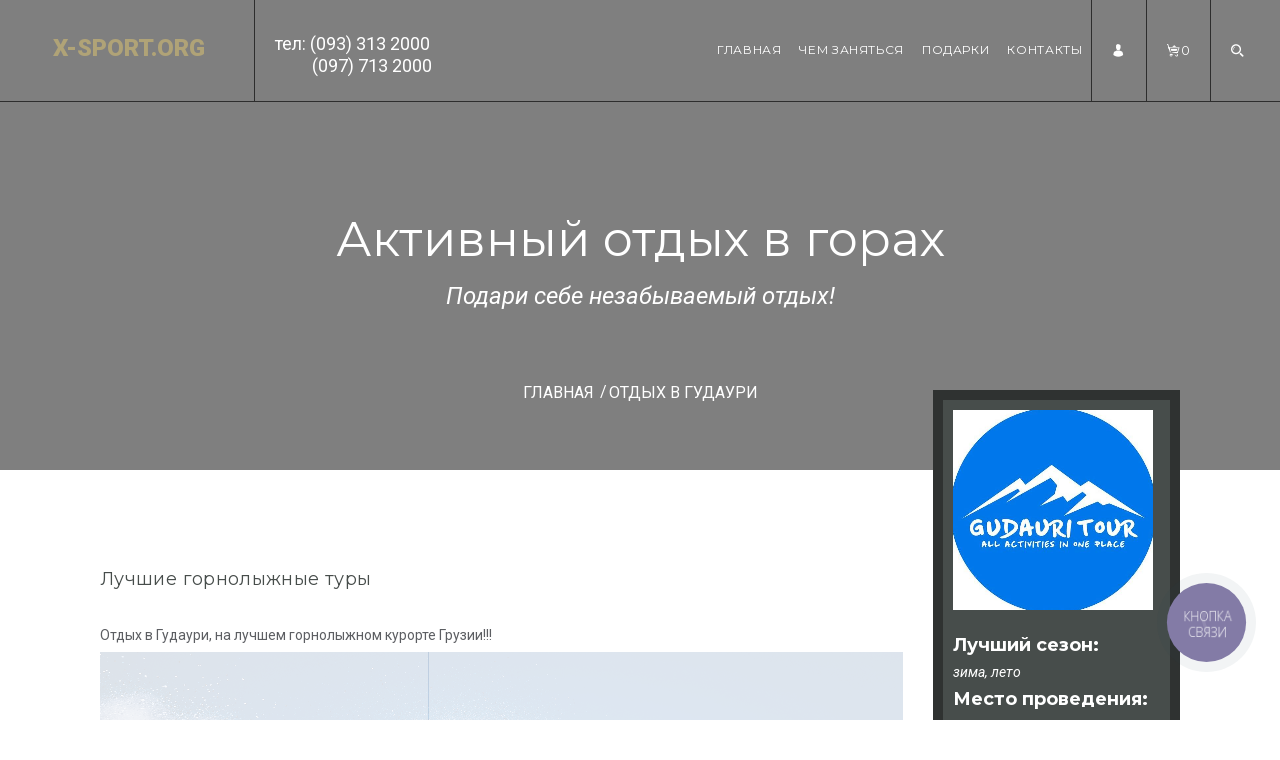

--- FILE ---
content_type: text/html; charset=UTF-8
request_url: https://x-sport.org/product-category/gudauri/
body_size: 17061
content:
<!DOCTYPE html>
<html lang="ru-RU" prefix="og: http://ogp.me/ns#">
<head>
    <meta charset="utf-8">
    <meta http-equiv="X-UA-Compatible" content="IE=edge">
    <meta name="viewport" content="width=device-width, initial-scale=1.0">
<meta name="google-site-verification" content="z1G5CbN8xoVeQBsuk_PjWhAU_y_40_5JAG4cCkhbTkg" />
    <link rel="profile" href="http://gmpg.org/xfn/11">
    <link rel="pingback" href="https://x-sport.org/xmlrpc.php">
    
	<!-- favion -->	
    <title>Отдых в Гудаури (горнолыжна Грузия) - x-sport.org</title>

<!-- This site is optimized with the Yoast SEO plugin v8.3 - https://yoast.com/wordpress/plugins/seo/ -->
<meta name="description" content="Отдых в Гудаури, на лучшем горнолыжном курорте Грузии! Огромное количество трасс, фрирайд, хели ски, рафтинг, парапланы, снегоходы и пр."/>
<link rel="canonical" href="https://x-sport.org/product-category/gudauri/" />
<meta property="og:locale" content="ru_RU" />
<meta property="og:type" content="object" />
<meta property="og:title" content="Отдых в Гудаури (горнолыжна Грузия) - x-sport.org" />
<meta property="og:description" content="Отдых в Гудаури, на лучшем горнолыжном курорте Грузии! Огромное количество трасс, фрирайд, хели ски, рафтинг, парапланы, снегоходы и пр." />
<meta property="og:url" content="https://x-sport.org/product-category/gudauri/" />
<meta property="og:site_name" content="x-sport.org" />
<meta name="twitter:card" content="summary" />
<meta name="twitter:description" content="Отдых в Гудаури, на лучшем горнолыжном курорте Грузии! Огромное количество трасс, фрирайд, хели ски, рафтинг, парапланы, снегоходы и пр." />
<meta name="twitter:title" content="Отдых в Гудаури (горнолыжна Грузия) - x-sport.org" />
<script type='application/ld+json'>{"@context":"https:\/\/schema.org","@type":"Organization","url":"https:\/\/x-sport.org\/","sameAs":["https:\/\/www.facebook.com\/xsportorg","https:\/\/www.instagram.com\/xsportorg\/"],"@id":"https:\/\/x-sport.org\/#organization","name":"x-sport.org","logo":"http:\/\/x-sport.org\/wp-content\/uploads\/2016\/11\/cropped-Logo-1.png"}</script>
<!-- / Yoast SEO plugin. -->

<link rel='dns-prefetch' href='//assets.pinterest.com' />
<link rel='dns-prefetch' href='//connect.facebook.net' />
<link rel='dns-prefetch' href='//s.w.org' />
<link href='https://fonts.gstatic.com' crossorigin='anonymous' rel='preconnect' />
<link rel="alternate" type="application/rss+xml" title="x-sport.org &raquo; Лента" href="https://x-sport.org/feed/" />
<link rel="alternate" type="application/rss+xml" title="x-sport.org &raquo; Лента комментариев" href="https://x-sport.org/comments/feed/" />
<link rel="alternate" type="application/rss+xml" title="x-sport.org &raquo; Лента элемента Отдых в Гудаури таксономии Категория" href="https://x-sport.org/product-category/gudauri/feed/" />
		<script type="text/javascript">
			window._wpemojiSettings = {"baseUrl":"https:\/\/s.w.org\/images\/core\/emoji\/13.0.0\/72x72\/","ext":".png","svgUrl":"https:\/\/s.w.org\/images\/core\/emoji\/13.0.0\/svg\/","svgExt":".svg","source":{"concatemoji":"https:\/\/x-sport.org\/wp-includes\/js\/wp-emoji-release.min.js"}};
			!function(e,a,t){var n,r,o,i=a.createElement("canvas"),p=i.getContext&&i.getContext("2d");function s(e,t){var a=String.fromCharCode;p.clearRect(0,0,i.width,i.height),p.fillText(a.apply(this,e),0,0);e=i.toDataURL();return p.clearRect(0,0,i.width,i.height),p.fillText(a.apply(this,t),0,0),e===i.toDataURL()}function c(e){var t=a.createElement("script");t.src=e,t.defer=t.type="text/javascript",a.getElementsByTagName("head")[0].appendChild(t)}for(o=Array("flag","emoji"),t.supports={everything:!0,everythingExceptFlag:!0},r=0;r<o.length;r++)t.supports[o[r]]=function(e){if(!p||!p.fillText)return!1;switch(p.textBaseline="top",p.font="600 32px Arial",e){case"flag":return s([127987,65039,8205,9895,65039],[127987,65039,8203,9895,65039])?!1:!s([55356,56826,55356,56819],[55356,56826,8203,55356,56819])&&!s([55356,57332,56128,56423,56128,56418,56128,56421,56128,56430,56128,56423,56128,56447],[55356,57332,8203,56128,56423,8203,56128,56418,8203,56128,56421,8203,56128,56430,8203,56128,56423,8203,56128,56447]);case"emoji":return!s([55357,56424,8205,55356,57212],[55357,56424,8203,55356,57212])}return!1}(o[r]),t.supports.everything=t.supports.everything&&t.supports[o[r]],"flag"!==o[r]&&(t.supports.everythingExceptFlag=t.supports.everythingExceptFlag&&t.supports[o[r]]);t.supports.everythingExceptFlag=t.supports.everythingExceptFlag&&!t.supports.flag,t.DOMReady=!1,t.readyCallback=function(){t.DOMReady=!0},t.supports.everything||(n=function(){t.readyCallback()},a.addEventListener?(a.addEventListener("DOMContentLoaded",n,!1),e.addEventListener("load",n,!1)):(e.attachEvent("onload",n),a.attachEvent("onreadystatechange",function(){"complete"===a.readyState&&t.readyCallback()})),(n=t.source||{}).concatemoji?c(n.concatemoji):n.wpemoji&&n.twemoji&&(c(n.twemoji),c(n.wpemoji)))}(window,document,window._wpemojiSettings);
		</script>
		<style type="text/css">
img.wp-smiley,
img.emoji {
	display: inline !important;
	border: none !important;
	box-shadow: none !important;
	height: 1em !important;
	width: 1em !important;
	margin: 0 .07em !important;
	vertical-align: -0.1em !important;
	background: none !important;
	padding: 0 !important;
}
</style>
	<link rel='stylesheet' id='wp-block-library-css'  href='https://x-sport.org/wp-includes/css/dist/block-library/style.min.css' type='text/css' media='all' />
<link rel='stylesheet' id='contact-form-7-css'  href='https://x-sport.org/wp-content/plugins/contact-form-7/includes/css/styles.css' type='text/css' media='all' />
<link rel='stylesheet' id='rs-plugin-settings-css'  href='https://x-sport.org/wp-content/plugins/revslider/public/assets/css/settings.css' type='text/css' media='all' />
<style id='rs-plugin-settings-inline-css' type='text/css'>
#rs-demo-id {}
</style>
<link rel='stylesheet' id='woocommerce-layout-css'  href='https://x-sport.org/wp-content/plugins/woocommerce/assets/css/woocommerce-layout.css' type='text/css' media='all' />
<link rel='stylesheet' id='woocommerce-smallscreen-css'  href='https://x-sport.org/wp-content/plugins/woocommerce/assets/css/woocommerce-smallscreen.css' type='text/css' media='only screen and (max-width: 768px)' />
<link rel='stylesheet' id='woocommerce-general-css'  href='https://x-sport.org/wp-content/plugins/woocommerce/assets/css/woocommerce.css' type='text/css' media='all' />
<style id='woocommerce-inline-inline-css' type='text/css'>
.woocommerce form .form-row .required { visibility: visible; }
</style>
<link rel='stylesheet' id='entrada-font-awesome-css'  href='https://x-sport.org/wp-content/themes/entrada/vendors/font-awesome/css/font-awesome.css' type='text/css' media='all' />
<link rel='stylesheet' id='entrada-materials-css'  href='https://x-sport.org/wp-content/themes/entrada/vendors/material-design-icons/material-icons.css' type='text/css' media='all' />
<link rel='stylesheet' id='entrada-icomoon-css'  href='https://x-sport.org/wp-content/themes/entrada/css/fonts/icomoon/icomoon.css' type='text/css' media='all' />
<link rel='stylesheet' id='entrada-animate-css'  href='https://x-sport.org/wp-content/themes/entrada/vendors/animate/animate.css' type='text/css' media='all' />
<link rel='stylesheet' id='entrada-bootstrap-css'  href='https://x-sport.org/wp-content/themes/entrada/css/bootstrap.css' type='text/css' media='all' />
<link rel='stylesheet' id='entrada-owl-carousel-css'  href='https://x-sport.org/wp-content/themes/entrada/vendors/owl-carousel/owl.carousel.css' type='text/css' media='all' />
<link rel='stylesheet' id='entrada-owl-theme-css'  href='https://x-sport.org/wp-content/themes/entrada/vendors/owl-carousel/owl.theme.css' type='text/css' media='all' />
<link rel='stylesheet' id='entrada-jquery-css'  href='https://x-sport.org/wp-content/themes/entrada/vendors/jquery-ui/jquery-ui.min.css' type='text/css' media='all' />
<link rel='stylesheet' id='entrada-jquery-fancybox-css'  href='https://x-sport.org/wp-content/themes/entrada/vendors/fancybox/jquery.fancybox.css' type='text/css' media='all' />
<link rel='stylesheet' id='entrada-datepicker-css'  href='https://x-sport.org/wp-content/themes/entrada/vendors/bootstrap-datetimepicker-master/dist/css/bootstrap-datepicker.css' type='text/css' media='all' />
<link rel='stylesheet' id='entrada-datepicker-standalone-css'  href='https://x-sport.org/wp-content/themes/entrada/vendors/bootstrap-datetimepicker-master/dist/css/bootstrap-datepicker.standalone.css' type='text/css' media='all' />
<link rel='stylesheet' id='entrada-rateyo-css'  href='https://x-sport.org/wp-content/themes/entrada/vendors/rateYo/min/jquery.rateyo.min.css' type='text/css' media='all' />
<link rel='stylesheet' id='entrada-style-css'  href='https://x-sport.org/wp-content/themes/entrada/style.css' type='text/css' media='all' />
<link rel='stylesheet' id='entrada-styles-css'  href='https://x-sport.org/wp-content/themes/entrada/admin/vc/vc_overwrite.css' type='text/css' media='all' />
<link rel='stylesheet' id='jquery-lazyloadxt-spinner-css-css'  href='//x-sport.org/wp-content/plugins/a3-lazy-load/assets/css/jquery.lazyloadxt.spinner.css' type='text/css' media='all' />
<link rel='stylesheet' id='a3a3_lazy_load-css'  href='//x-sport.org/wp-content/uploads/sass/a3_lazy_load.min.css' type='text/css' media='all' />
<link rel='stylesheet' id='woocommerce-custom-css'  href='https://x-sport.org/wp-content/themes/entrada/woocommerce/woocommerce.css' type='text/css' media='all' />
<script type='text/javascript' src='https://x-sport.org/wp-includes/js/jquery/jquery.js' id='jquery-core-js'></script>
<script type='text/javascript' src='https://x-sport.org/wp-content/plugins/revslider/public/assets/js/jquery.themepunch.tools.min.js' id='tp-tools-js'></script>
<script type='text/javascript' src='https://x-sport.org/wp-content/plugins/revslider/public/assets/js/jquery.themepunch.revolution.min.js' id='revmin-js'></script>
<script type='text/javascript' id='wc-add-to-cart-js-extra'>
/* <![CDATA[ */
var wc_add_to_cart_params = {"ajax_url":"\/wp-admin\/admin-ajax.php","wc_ajax_url":"\/?wc-ajax=%%endpoint%%","i18n_view_cart":"\u041f\u0440\u043e\u0441\u043c\u043e\u0442\u0440 \u043a\u043e\u0440\u0437\u0438\u043d\u044b","cart_url":"https:\/\/x-sport.org\/cart\/","is_cart":"","cart_redirect_after_add":"no"};
/* ]]> */
</script>
<script type='text/javascript' src='https://x-sport.org/wp-content/plugins/woocommerce/assets/js/frontend/add-to-cart.min.js' id='wc-add-to-cart-js'></script>
<script type='text/javascript' src='https://x-sport.org/wp-content/plugins/js_composer/assets/js/vendors/woocommerce-add-to-cart.js' id='vc_woocommerce-add-to-cart-js-js'></script>
<link rel="https://api.w.org/" href="https://x-sport.org/wp-json/" /><link rel="EditURI" type="application/rsd+xml" title="RSD" href="https://x-sport.org/xmlrpc.php?rsd" />
<link rel="wlwmanifest" type="application/wlwmanifest+xml" href="https://x-sport.org/wp-includes/wlwmanifest.xml" /> 
<meta name="generator" content="WordPress 5.5.17" />
<meta name="generator" content="WooCommerce 3.4.8" />
<script type="text/javascript">
(function(d, w, s) {
    var widgetHash = 'XrI5Q1gQ516uC3UMUXbD', bch = d.createElement(s); bch.type = 'text/javascript'; bch.async = true;
    bch.src = '//widgets.binotel.com/chat/widgets/' + widgetHash + '.js';
    var sn = d.getElementsByTagName(s)[0]; sn.parentNode.insertBefore(bch, sn);
})(document, window, 'script');
</script>
<script type="text/javascript">
  (function(d, w, s) {
	var widgetHash = 'psrrhp2r1ihyb6ugw8f0', gcw = d.createElement(s); gcw.type = 'text/javascript'; gcw.async = true;
	gcw.src = '//widgets.binotel.com/getcall/widgets/'+ widgetHash +'.js';
	var sn = d.getElementsByTagName(s)[0]; sn.parentNode.insertBefore(gcw, sn);
  })(document, window, 'script');
</script> 
		<script>
			document.documentElement.className = document.documentElement.className.replace( 'no-js', 'js' );
		</script>
				<style>
			.no-js img.lazyload { display: none; }
			figure.wp-block-image img.lazyloading { min-width: 150px; }
							.lazyload, .lazyloading { opacity: 0; }
				.lazyloaded {
					opacity: 1;
					transition: opacity 400ms;
					transition-delay: 0ms;
				}
					</style>
		<script type="text/javascript"> /* <![CDATA[ */ var entradaObj = {}; var entrada_params = {"admin_ajax_url":"https:\/\/x-sport.org\/wp-admin\/admin-ajax.php","site_home_url":"https:\/\/x-sport.org\/","facebook_appId":"xsportorg","cookie_path":"\/"};/* ]]> */ </script><style title="Customizer color layout" >
a:hover {
	color: #b0a377;
}

.sidebar .panel-heading a {
	color: #b0a377;
}

.side-list.hovered-list a:hover {
	color: #b0a377;
}

.side-list li.active a {
	color: #b0a377;
}

.rev_slider_wrapper .banner-heading-sub {
	color: #b0a377;
}

.rev_slider_wrapper .rev-btn .btn-banner {
	border-color: #b0a377;
	color: #b0a377;
}

.rev_slider_wrapper .rev-btn .btn-banner:hover {
	border-color: #6b6957;
	background: #6b6957;
}

.rev_slider_wrapper .rev-btn.filled a {
	color: #b0a377;
}

.rev_slider_wrapper .rev-btn.filled:hover a {
	color: #b0a377;
}

.services-block.has-bg .ico-article:hover .content-title,
.services-block.has-bg .ico-article:hover a {
	color: #b0a377;
}

.services-block.has-bg .ico-article:hover .ico-holder {
	color: #b0a377;
}

.dropdown-menu a:hover {
	color: #b0a377;
}

.feature-block li a:hover {
	color: #b0a377;
}

.content-block.guide-add .social-networks a:hover {
	background: #b0a377;
}

.btn.btn-primary:hover {
	border-color: #6b6957;
	background: #6b6957;
}

.btn.btn-default {
	border-color: #565335;
	background: #252525;
}

.btn.btn-default:before {
	background: #b0a377;
}

.btn.btn-default:hover {
	border-color: #b0a377;
}

.btn.btn-info-sub {
	background: #b0a377;
	border-color: #b0a377;
}

.btn.btn-info-sub:hover {
	background: #474d4b;
	border-color: #474d4b;
}

.btn.btn-info {
	background: #b0a377;
	border-color: #b0a377;
}

.btn.btn-info:hover {
	background: #474d4b;
	border-color: #474d4b;
}

.btn.btn-white:hover {
	background: #fff;
	color: #b0a377;
}

.btn-banner {
	color: #b0a377;
	border: 1px solid #b0a377;
}

.btn-banner:hover {
	background: #b0a377;
}

.filter-option .link.active,
.filter-option .link:hover {
	color: #b0a377;
}

.pagination-wrap .btn-next a:hover,
.pagination-wrap .btn-prev a:hover {
	background: none;
	color: #b0a377;
}

.pagination-wrap.pagination-solid {
	background: #b0a377;
}

.pagination-wrap li a:hover {
	background: #b0a377;
}

.pagination-wrap li.active a {
	background: #b0a377;
}

.pagination-wrap li.active a:hover {
	background: #b0a377;
}

.count-block .block-1 {
	background: #6b6957;
}

.count-block .block-2 {
	background: #565335;
}

.count-block .block-3 {
	background: #474d4b;
}

.count-block .block-4 {
	background: #b0a377;
}

.article.has-hover-s2:hover h3 a {
	color: #474d4b;
}

.article.has-hover-s3:hover h3 a {
	color: #b0a377;
}

.article .hover-article a:hover {
	color: #b0a377;
}

.article .ico-action a:hover {
	color: #474d4b;
}

.article h3 a:hover {
	color: #b0a377;
}

.article .img-wrap .social-networks a {
	background: #474d4b;
}

.article .thumbnail:hover h3 a {
	color: #b0a377;
}

.article .thumbnail:hover footer .price span {
	color: #b0a377;
}

.article.blog-article:hover .heading {
	color: #474d4b;
}

.article.blog-article:hover .heading h3 a {
	color: #474d4b;
}

.article.blog-article:hover .link-view a {
	color: #474d4b;
}

.article.blog-article:hover .star-rating a,
.article.blog-article:hover .star-rating span {
	color: #474d4b;
}

.article.blog-article .footer-sub a:hover {
	color: #474d4b;
}

.blog-single .meta-article a:hover {
	color: #474d4b;
}

.meta-article .ico-action a:hover {
	color: #474d4b;
}

.img-article .holder:hover .caption,
.img-article .holder:hover .text-block {
	background: #474d4b;
}

.list-view .article .thumbnail:hover h3 a {
	color: #474d4b;
}

.list-view .article .thumbnail:hover .price span {
	color: #474d4b;
}

.list-view .article .thumbnail:hover .activity-level .ico {
	color: #474d4b;
}

.list-view .article .thumbnail:hover .star-rating {
	color: #474d4b;
}

.list-view .article .ico-action a:hover {
	color: #474d4b;
}

.recent-block .thumbnail:hover .sub-info span:last-child {
	color: #474d4b;
}

.recent-block .article .popup {
	background: #474d4b;
}

.recent-block .article .popup:before {
	border-top-color: #474d4b;
}

.datepicker table tr td.day:hover,
.datepicker table tr td span:hover,
.datepicker table tr td.day.focused {
	background: #b0a377;
}

.datepicker .datepicker-switch:hover,
.datepicker .prev:hover,
.datepicker .next:hover,
.datepicker tfoot tr th:hover {
	background: #b0a377;
}

.datepicker table tr td.day.focused,
.datepicker table tr td span.focused {
	color: #252525;
}

.datepicker table tr td.active:hover,
.datepicker table tr td.active:hover:hover,
.datepicker table tr td.active.disabled:hover,
.datepicker table tr td.active.disabled:hover:hover,
.datepicker table tr td.active:active,
.datepicker table tr td.active:hover:active,
.datepicker table tr td.active.disabled:active,
.datepicker table tr td.active.disabled:hover:active,
.datepicker table tr td.active.active,
.datepicker table tr td.active:hover.active,
.datepicker table tr td.active.disabled.active,
.datepicker table tr td.active.disabled:hover.active,
.datepicker table tr td.active.disabled,
.datepicker table tr td.active:hover.disabled,
.datepicker table tr td.active.disabled.disabled,
.datepicker table tr td.active.disabled:hover.disabled,
.datepicker table tr td.active[disabled],
.datepicker table tr td.active:hover[disabled],
.datepicker table tr td.active.disabled[disabled],
.datepicker table tr td.active.disabled:hover[disabled],
.datepicker table tr td span.active:hover,
.datepicker table tr td span.active:hover:hover,
.datepicker table tr td span.active.disabled:hover,
.datepicker table tr td span.active.disabled:hover:hover,
.datepicker table tr td span.active:active,
.datepicker table tr td span.active:hover:active,
.datepicker table tr td span.active.disabled:active,
.datepicker table tr td span.active.disabled:hover:active,
.datepicker table tr td span.active.active,
.datepicker table tr td span.active:hover.active,
.datepicker table tr td span.active.disabled.active,
.datepicker table tr td span.active.disabled:hover.active,
.datepicker table tr td span.active.disabled,
.datepicker table tr td span.active:hover.disabled,
.datepicker table tr td span.active.disabled.disabled,
.datepicker table tr td span.active.disabled:hover.disabled,
.datepicker table tr td span.active[disabled],
.datepicker table tr td span.active:hover[disabled],
.datepicker table tr td span.active.disabled[disabled],
.datepicker table tr td span.active.disabled:hover[disabled] {
	background: #474d4b;
}

.jcf-select-drop.jcf-select-trip-select-v2 .jcf-hover {
	background: #b0a377;
}

.image-slide .controls a {
	background: #b0a377;
}

.image-slide .controls a:hover {
	background: $entrada_primary_colour;
}

.popup {
	background: #b0a377;
}

.popup:before {
	border-bottom: 7px solid #b0a377;
}

.pop-opener:hover [class^='icon-'],
.pop-opener:hover [class*=' icon-'] {
	color: #b0a377;
}

.article .pop-opener:hover [class^='icon-'],
.article .pop-opener:hover [class*=' icon-'] {
	color: #474d4b;
}

.article .popup {
	background: #474d4b;
}

.article .popup:before {
	border-bottom-color: #474d4b;
}

.comment-slot .name a:hover {
	color: #474d4b;
}

.comments .comment-slot .text:hover a {
	color: #b0a377;
}

.comments .comment-slot .text:hover .star-rating {
	color: #b0a377;
}

.comments .link-more a:hover {
	color: #b0a377;
}

.featured-content.feature-small {
	background: #474d4b;
}

.progress .progress-bar {
	background: #b0a377;
}

.progress .value {
	background: #474d4b;
}

.progress .value:before {
	border-color: #474d4b transparent transparent;
}

.block-quotation {
	background: #b0a377;
}

.partner-block a:before {
	background: #474d4b;
}

.content-intro .map-col .holder {
	background: #474d4b;
}

.trip-info .reviews-info .star-rating {
	color: #474d4b;
}

#tour-slide .owl-prev:hover,
#tour-slide .owl-next:hover {
	background: $entrada_primary_colour;
}

.demo-wrapper .owl-theme .owl-controls .owl-buttons .owl-next,
.demo-wrapper .owl-theme .owl-controls .owl-buttons .owl-prev {
	background: #252525;
}

.demo-wrapper .owl-theme .owl-controls .owl-buttons .owl-next:hover,
.demo-wrapper .owl-theme .owl-controls .owl-buttons .owl-prev:hover {
	background: #b0a377;
}

.trip-detail .nav-wrap {
	background: #b0a377;
}

.top-user-panel > li > a:hover,
.top-right-panel > li > a:hover,
.top-right-panel > li > a:hover {
	color: #b0a377;
}

.header-box:hover {
	color: #b0a377;
}

.header-box a:hover {
	color: #b0a377;
}

.nav-tabs > li.active a,
.nav-tabs > li:focus a {
	color: #b0a377;
}

.nav-tabs > li.active a:hover,
.nav-tabs > li.active a.active,
.nav-tabs > li.active a:focus,
.nav-tabs > li:focus a:hover,
.nav-tabs > li:focus a.active,
.nav-tabs > li:focus a:focus {
	color: #b0a377;
}

.nav-tabs > li > a:hover {
	color: #b0a377;
}

.carousel .carousel-control:hover {
	background: #b0a377;
}

.reviews-slot .name a:hover {
	color: #b0a377;
}

.trip-form {
	box-shadow: 0 2px 2px rgba(71,77,75, .75);
	background: rgba(,,, .80);
	border: 10px solid rgba(,,, .95);
}

.jcf-select.jcf-select-filter-select {
	background: #b0a377;
}

.jcf-select.jcf-select-sort-select {
	background: #b0a377;
}

.jcf-select-trip .jcf-select-drop-content {
	background: rgba(176,163,119, .61);
}

.jcf-select-trip .jcf-list {
	background: rgba(176,163,119, .61);
}

.jcf-select-trip .jcf-hover {
	background: rgba(50, 157, 136, .61);
}

.comment-form .form-rate .star-rating > span:hover {
	color: #474d4b;
}

.contact-info .tel.bg-blue {
	background: #474d4b;
}

.contact-form [type='submit'].btn {
	border-color: #b0a377;
}

.contact-form [type='submit'].btn:hover {
	background: #b0a377;
}

.contact-confirmation {
	color: #474d4b;
}

.error {
	color: #474d4b;
}

.special-block {
	background: #474d4b;
}

.browse-block .column.browse-destination a {
	background: #b0a377;
}

.browse-block .column.browse-adventures a {
	background: #b0a377;
}

.cart-holder .delete:hover {
	color: #b0a377;
}

.footer-nav a:hover {
	color: #565335;
}

.social-wrap li a:hover {
	color: #b0a377;
}

.footer-bottom a:hover {
	color: #565335;
}

.cart-list .name a:hover {
	color: #b0a377;
}

.cart-list li:hover a {
	color: #b0a377;
}

.cart-list li:hover .name a {
	color: #b0a377;
}

#scroll-to-top i {
	color: #b0a377;
}

@media only screen and (min-width: 992px) {

.default-page #header.white-header.fixed-position .navbar-default .navbar-nav > li > a:hover,
#header.white-header.fixed-position .navbar-default .navbar-nav > li > a:hover {
	color: #b0a377;
}

.default-page #header.white-header.fixed-position .navbar-default .navbar-nav > li.hover > a,
#header.white-header.fixed-position .navbar-default .navbar-nav > li.hover > a {
	color: #b0a377;
}

.default-page #header.default-white-header .navbar-default .navbar-nav > li > a:hover,
#header.default-white-header .navbar-default .navbar-nav > li > a:hover {
	color: #b0a377;
}

.default-page #header.default-white-header .navbar-default .navbar-nav > li.hover > a,
#header.default-white-header .navbar-default .navbar-nav > li.hover > a {
	color: #b0a377;
}

.dropdown-menu .drop-holder .col:hover .title,
.dropdown-menu .drop-holder .col:hover .title a {
	color: #b0a377;
}

}

@media only screen and (min-width: 1025px) {

#header.fixed-position .navbar-default .navbar-nav > li > a:hover {
	color: #b0a377;
}

#header.fixed-position .navbar-default .navbar-nav > li > a:active {
	color: #b0a377;
}

#header.fixed-position .search-form .search-opener:hover {
	color: #b0a377;
}

}
</style>
	<style type='text/css' id="customizer-styles">
	.preloader{ display:none; }.banner-trip-form{background: rgba( 107, 105, 87, .95 );border-color: rgba( 71, 77, 75, .61 );box-shadow: 0 2px 2px rgba( 37, 37, 37, .75 );}.trip-form.banner-trip-form .input-group.date, .jcf-select.jcf-select-trip-banner{background: rgba( 37, 37, 37, .75 );}.jcf-select-trip.jcf-select-trip-banner .jcf-list{background: rgba( 37, 37, 37, .61 );}.jcf-select-trip.jcf-select-trip-banner .jcf-hover{background:rgba( 0, 0, 0, .61 );}.special-block{background: #474d4c;border-color: #5f6865;}.article h3 a, h1.small-size{ color: #5c5e62; }.article.blog-article .thumbnail:hover h3 a, .article.blog-article:hover .heading h3 a{ color: #b0a376; }.side-list.hovered-list a{ color: #9d9d9d; }.side-list.hovered-list a:hover{ color: #b0a377; }.count-block .block-1{background:#6b6957;}.count-block .block-2{background:#565335;}.count-block .block-3{background:#474d4b;}.browse-block .column.browse-destination a{background:#6b6957;}.browse-block .column.browse-destination a:hover{background:#b0a377;}.browse-block .column.browse-adventures a{background:#474d4b;}.browse-block .column.browse-adventures a:hover{background:#b0a376;}.browse-block a:hover{color:#ffffff;}.content-block.guide-sub .holder:hover .caption,.content-block.guide-sub .holder:hover .caption h3{color:#b0a377;}.newsletter-form .form-control{color: #6b6957;}.newsletter-form .form-control::-webkit-input-placeholder{ color: #6b6957;}.newsletter-form .form-control:-moz-placeholder{color: #6b6957;}.newsletter-form .form-control::-moz-placeholder{color: #6b6957;}.newsletter-form .form-control:-ms-input-placeholder{color: #6b6957;}.newsletter-form .input-holder{border-color: #6b6957;}.newsletter-form [type='submit']{ border-color: #6b6957;color: #6b6957;}.newsletter-form [type='submit']:hover{background: #6b6957;}.footer-nav a:hover{ color: #b0a377; }a:hover{color: #b0a377;}.btn-info-sub.btn-md{background-color: #6b6957;}.btn-info-sub.btn-md:hover{background: #87856e;border-color: #87856e;}.btn.btn-default{background-color: #6b6957;border-color: #6b6957;}#header .navbar-default .navbar-nav > li.menu-item > a{font-size: 12px;;}#header.fixed-position .navbar-default .navbar-nav > li.menu-item > a{color: #5c5e62;}#footer{background: ;}span.header_logo_text{font-weight: 900;font-style: normal;}	</style>
	
		<script type="text/javascript" id="custom_google_analytics">
			/* Google Analytics Code */
			 (function(i,s,o,g,r,a,m){i['GoogleAnalyticsObject']=r;i[r]=i[r]||function(){
  (i[r].q=i[r].q||[]).push(arguments)},i[r].l=1*new Date();a=s.createElement(o),
  m=s.getElementsByTagName(o)[0];a.async=1;a.src=g;m.parentNode.insertBefore(a,m)
  })(window,document,'script','https://www.google-analytics.com/analytics.js','ga');

  ga('create', 'UA-82678057-1', 'auto');
  ga('send', 'pageview');				
		</script>
<style> @media only screen and ( min-width: 992px ) { .trip-form .holder { width: %; } }</style>	<noscript><style>.woocommerce-product-gallery{ opacity: 1 !important; }</style></noscript>
	<style type="text/css">.recentcomments a{display:inline !important;padding:0 !important;margin:0 !important;}</style><meta name="generator" content="Powered by Visual Composer - drag and drop page builder for WordPress."/>
<!--[if lte IE 9]><link rel="stylesheet" type="text/css" href="https://x-sport.org/wp-content/plugins/js_composer/assets/css/vc_lte_ie9.min.css" media="screen"><![endif]--><!--[if IE  8]><link rel="stylesheet" type="text/css" href="https://x-sport.org/wp-content/plugins/js_composer/assets/css/vc-ie8.min.css" media="screen"><![endif]--><!-- Нет версии AMPHTML для этого URL. --><meta name="generator" content="Powered by Slider Revolution 5.2.6 - responsive, Mobile-Friendly Slider Plugin for WordPress with comfortable drag and drop interface." />
<link rel="icon" href="https://x-sport.org/wp-content/uploads/2016/11/cropped-Logo-1-32x32.png" sizes="32x32" />
<link rel="icon" href="https://x-sport.org/wp-content/uploads/2016/11/cropped-Logo-1-192x192.png" sizes="192x192" />
<link rel="apple-touch-icon" href="https://x-sport.org/wp-content/uploads/2016/11/cropped-Logo-1-180x180.png" />
<meta name="msapplication-TileImage" content="https://x-sport.org/wp-content/uploads/2016/11/cropped-Logo-1-270x270.png" />
<noscript><style type="text/css"> .wpb_animate_when_almost_visible { opacity: 1; }</style></noscript>	
<script type="text/javascript">(window.Image ? (new Image()) : document.createElement('img')).src = 'https://vk.com/rtrg?p=VK-RTRG-147985-7AyZd';</script>

<!-- Global Site Tag (gtag.js) - Google Analytics -->
<script async src="https://www.googletagmanager.com/gtag/js?id=UA-106952165-1"></script>
<script>
  window.dataLayer = window.dataLayer || [];
  function gtag(){dataLayer.push(arguments)};
  gtag('js', new Date());

  gtag('config', 'UA-106952165-1');
</script>

<style> @media only screen and ( max-width: 767px ) { .wpb_content_element.wpb_revslider_element { display: none; } }</style>

</head>
<body class="default-page " >
	<div class="preloader" id="pageLoad">
		<div class="holder">
			<div class="coffee_cup"></div>
		</div>
	</div>
	<!-- main wrapper of the page -->
	<div id="wrapper">
		<div class="page-wrapper">
			<!-- main header of the page -->
        		<header id="header" class="white-header ">
						<div class="container-fluid">
				<!-- logo -->
				<div class="logo">
					<a href="https://x-sport.org/" class="logoanchor">
						<noscript><img   alt="x-sport.org" data-src="http://rope.x-sport.org/wp-content/uploads/2016/10/logo-1.png" class="normal hide lazyload" src="[data-uri]"><noscript><img class="normal hide" src="http://rope.x-sport.org/wp-content/uploads/2016/10/logo-1.png" alt="x-sport.org"></noscript></noscript><img class="lazyload normal hide" src='data:image/svg+xml,%3Csvg%20xmlns=%22http://www.w3.org/2000/svg%22%20viewBox=%220%200%20210%20140%22%3E%3C/svg%3E' data-src="http://rope.x-sport.org/wp-content/uploads/2016/10/logo-1.png" alt="x-sport.org">
						<noscript><img   alt="x-sport.org" data-src="http://rope.x-sport.org/wp-content/uploads/2016/10/logo-grey-1.png" class="gray-logo hide lazyload" src="[data-uri]"><noscript><img class="gray-logo hide" src="http://rope.x-sport.org/wp-content/uploads/2016/10/logo-grey-1.png" alt="x-sport.org"></noscript></noscript><img class="lazyload gray-logo hide" src='data:image/svg+xml,%3Csvg%20xmlns=%22http://www.w3.org/2000/svg%22%20viewBox=%220%200%20210%20140%22%3E%3C/svg%3E' data-src="http://rope.x-sport.org/wp-content/uploads/2016/10/logo-grey-1.png" alt="x-sport.org">
						<span class="header_logo_text  ">X-SPORT.ORG</span>
					</a>
				</div>

				<!-- phone -->

				<div class="phone"><span style="display: none;">phone</span>			<div class="textwidget"><p class="phone_p l1">
      <span class="phone_p_txt">тел: </span>
      <span class="phone_p_tel">
                <a href="tel:+380933132000">(093) 313 2000</a>
      </span>
</p>
<p class="phone_p l2">
      <span></span>
      <span class="phone_p_tel">
                <a href="tel:+380977132000">(097) 713 2000</a>
      </span>
</p></div>
		</div>

				<!-- main navigation -->
				<nav class="navbar navbar-default">
					<div class="navbar-header">
						<button type="button" class="navbar-toggle nav-opener" data-toggle="collapse" data-target="#nav">
							<span class="sr-only">Toggle Navigation</span>
							<span class="icon-bar"></span>
							<span class="icon-bar"></span>
							<span class="icon-bar"></span>
						</button>
					</div>
					<!-- main menu items and drop for mobile -->
					<div class="collapse navbar-collapse" id="nav">
						<!-- main navbar -->
					<div class="nav-right"><ul id="menu-3" class="nav navbar-nav "><li id="menu-item-3555" class="menu-item menu-item-type-post_type menu-item-object-page menu-item-home menu-item-3555"><a href="https://x-sport.org/">Главная</a><li id="menu-item-3565" class="has-mega-dropdown mega-md mega-center menu-item menu-item-type-custom menu-item-object-custom menu-item-has-children menu-item-3565 dropdown"><a href="#" data-toggle="dropdown" class="dropdown-toggle" aria-haspopup="true">Чем заняться <b class="icon-angle-down"></b> </a>
<div class="dropdown-menu"><div class="drop-wrap"><div class="drop-holder">
<ul class="nav nav-tabs nav-hover" role="tablist"><li role="presentation" class = "active"><a class="title" href="#tab4450" aria-controls="tab4450" role="tab" data-toggle="tab">Полеты</a></li><li role="presentation" ><a class="title" href="#tab3566" aria-controls="tab3566" role="tab" data-toggle="tab">Роупджампинг</a></li><li role="presentation" ><a class="title" href="#tab4449" aria-controls="tab4449" role="tab" data-toggle="tab">Экскурсии по Одессе</a></li><li role="presentation" ><a class="title" href="#tab3597" aria-controls="tab3597" role="tab" data-toggle="tab">Тактические игры</a></li><li role="presentation" ><a class="title" href="#tab4870" aria-controls="tab4870" role="tab" data-toggle="tab">Катание на каяках и САП-бордах</a></li><li role="presentation" ><a class="title" href="#tab3586" aria-controls="tab3586" role="tab" data-toggle="tab">Туры по Украине</a></li><li role="presentation" ><a class="title" href="#tab3572" aria-controls="tab3572" role="tab" data-toggle="tab">Троллей</a></li><li role="presentation" ><a class="title" href="#tab3598" aria-controls="tab3598" role="tab" data-toggle="tab">Рафтинг</a></li><li role="presentation" ><a class="title" href="#tab3727" aria-controls="tab3727" role="tab" data-toggle="tab">Восхождения и Трекинг</a></li><li role="presentation" ><a class="title" href="#tab3590" aria-controls="tab3590" role="tab" data-toggle="tab">Зимний отдых</a></li></ul><div class="tab-content"><div role="tabpanel" class="tab-pane active" id="tab4450">
														<ul class="header-link"><li><a  href="https://x-sport.org/product-category/flying/">Полеты</a></li><li><a href="https://x-sport.org/product/skydiving-tandem/">Тандем прыжок с парашютом в Одессе</a></li><li><a href="https://x-sport.org/product/yak-52/">Полет на ЯК-52 в Одессе</a></li><li><a href="https://x-sport.org/product/skydiving/">Самостоятельный прыжок с парашютом в Одессе</a></li><li><a href="https://x-sport.org/product/balloon/">Полет на воздушном шаре в Одессе</a></li><li><a href="https://x-sport.org/product/motodelta/">Полет на мотодельтаплане</a></li><li><a href="https://x-sport.org/product/yak-18t/">Полет на ЯК-18Т в Одессе</a></li><li><a href="https://x-sport.org/product/aeroshut/">Полет на аэрошюте в Одессе</a></li><li><a href="https://x-sport.org/product/%d0%b0-22/">Полет на самолёте А-22 в Одессе</a></li></ul></div><div role="tabpanel" class="tab-pane" id="tab3566">
														<ul class="header-link"><li><a  href="http://x-sport.org/product-category/ropejumping/">Роупджампинг</a></li><li><a href="https://x-sport.org/product/rope-jumping-afina-odessa/">Роуп джампинг в Одессе на Греческой площади в Торговом центре «Афина»</a></li><li><a href="https://x-sport.org/product/rope-jumping-kamianets-podilskyi/">Роуп джампинг в Каменец-Подольском</a></li><li><a href="https://x-sport.org/product/rope-jumping-truba-odessa/">Роуп джампинг с самой высокой Трубы в Одессе</a></li><li><a href="https://x-sport.org/product/rope-jumping-bridge-35m-pervomaisk/">Роуп джампинг с 35-метрового моста возле Первомайска.</a></li></ul></div><div role="tabpanel" class="tab-pane" id="tab4449">
														<ul class="header-link"><li><a  href="https://x-sport.org/product-category/citytours/">Экскурсии по Одессе</a></li><li><a href="https://x-sport.org/product/katakomby-odessa/">Катакомбы Одессы — Экскурсия в одесские катакомбы</a></li><li><a href="https://x-sport.org/product/odessa-ekskursii/">Обзорная экскурсия по Одессе</a></li></ul></div><div role="tabpanel" class="tab-pane" id="tab3597">
														<ul class="header-link"><li><a  href="https://x-sport.org/product-category/tactical-games/">Тактические игры</a></li><li><a href="https://x-sport.org/product/paintball/">Пейнтбол в Одессе</a></li></ul></div><div role="tabpanel" class="tab-pane" id="tab4870">
														<ul class="header-link"><li><a  href="https://x-sport.org/product-category/kayak-sup-bord-v-odesse/">Катание на каяках и САП-бордах</a></li><li><a href="https://x-sport.org/product/vstrecha-rassveta-na-kayake-i-sup-borde-v-odesse/">Встреча рассвета на Каяках и Sup-бордах в Одессе.</a></li><li><a href="https://x-sport.org/product/prokat-kayakov-i-sup-bordov-v-odesse/">Прокат Каяков и Sup-бордов в Одессе.</a></li><li><a href="https://x-sport.org/product/yoga-sup/">Йога на Sup бордах — идеальное начало дня.</a></li></ul></div><div role="tabpanel" class="tab-pane" id="tab3586">
														<ul class="header-link"><li><a  href="https://x-sport.org/product-category/tours-to-ukraine/">Туры по Украине</a></li><li><a href="https://x-sport.org/product/sofievskiy-park/">Тур в Умань из Одессы, Софиевский парк</a></li><li><a href="https://x-sport.org/product/vilkovo-0km/">Тур в Вилково из Одессы- Дунайская дельта — «0»км</a></li><li><a href="https://x-sport.org/product/shabo/">Винный тур в Шабо</a></li><li><a href="https://x-sport.org/product/chernobyl/">Чернобыль, Припять, зона отчуждения — Экскурсии</a></li><li><a href="https://x-sport.org/product/zoo-nikolaev/">Экскурсия в Николаевский Зоопарк из Одессы</a></li><li><a href="https://x-sport.org/product/lvov_weekend/">Тур во Львов из Одессы.</a></li></ul></div><div role="tabpanel" class="tab-pane" id="tab3572">
														<ul class="header-link"><li><a  href="http://x-sport.org/product-category/trolley/">Троллей</a></li><li><a href="https://x-sport.org/product/trolley-migiya/">Троллей в Мигие (на рафтинг курорте на Южном Буге)</a></li></ul></div><div role="tabpanel" class="tab-pane" id="tab3598">
														<ul class="header-link"><li><a  href="https://x-sport.org/product-category/rafting/">Рафтинг</a></li><li><a href="https://x-sport.org/product/rafting-migiya-odessa-1/">Рафтинг в Мигие</a></li><li><a href="https://x-sport.org/product/rafting-migiya-200/">Рафтинг в Мигие (Николаевская область, Южный Буг)</a></li></ul></div><div role="tabpanel" class="tab-pane" id="tab3727">
														<ul class="header-link"><li><a  href="https://x-sport.org/product-category/hiking-trips/">Восхождения и Трекинг</a></li><li><a href="https://x-sport.org/product/kazbek/">Восхождение на Казбек</a></li><li><a href="https://x-sport.org/product/annapurna-trek/">Трек к Аннапурне (базовый лагерь) + Пун Хилл трек</a></li><li><a href="https://x-sport.org/product/elbrus-5642-m-s-yuga/">Восхождение на Эльбрус (5642 м) с юга — «Классика», Кавказ (Россия)</a></li></ul></div><div role="tabpanel" class="tab-pane" id="tab3590">
														<ul class="header-link"><li><a  href="https://x-sport.org/product-category/winter/">Зимний отдых</a></li><li><a href="https://x-sport.org/product/new-year-in-bukovel/">Новый год на Буковеле</a></li><li><a href="https://x-sport.org/product/new-year-at-dragobrat/">Встречаем Новый год на Драгобрате!</a></li><li><a href="https://x-sport.org/product/winter-bukovel/">Горнолыжный тур на Буковель из Одессы</a></li><li><a href="https://x-sport.org/product/dragobrat_ski/">Горнолыжный тур на Драгобрат из Одессы</a></li><li><a href="https://x-sport.org/product/gudauri/">Гудаури — туры на горнолыжный курорт Грузии</a></li><li><a href="https://x-sport.org/product/gudauri-instructor/">Инструкторы в Гудаури</a></li></ul></div></div>
	</div></div></div></li>
<li id="menu-item-3591" class="menu-item menu-item-type-custom menu-item-object-custom menu-item-3591"><a href="http://x-sport.org/product-category/certificates/">Подарки</a><li id="menu-item-3592" class="menu-item menu-item-type-custom menu-item-object-custom menu-item-3592"><a href="http://x-sport.org/pages/contact">Контакты</a></ul>							<ul class="nav navbar-nav ">
								<li class="visible-xs visible-sm">
					<a href="https://x-sport.org/login">
						<span class="icon icon-user"></span>
						<span class="text">Login</span>
					</a>
				</li>
				<li class="hidden-xs hidden-sm v-divider">
					<a href="https://x-sport.org/login">
						<span class="icon icon-user"></span>
					</a>
				</li>								<li class="visible-xs visible-sm cart-visible"><a href="https://x-sport.org/cart/"><span class="icon icon-cart"></span><span class="text">Корзина</span></a></li><li class="hidden-xs hidden-sm nav-visible dropdown last-dropdown v-divider"><a href="https://x-sport.org/cart/" data-toggle="dropdown"><span class="icon icon-cart"></span><span class="text hidden-md hidden-lg">Корзина</span><span class="text hidden-xs hidden-sm">0</span></a><div class="dropdown-menu dropdown-md"><div class="drop-wrap cart-wrap"><strong class="title">Корзина</strong><div class="footer"><p>Cart is Empty</p></div></div></div></li>																<li class="visible-md visible-lg nav-visible v-divider"><a href="#" class="search-opener"><span class="icon icon-search"></span></a></li>
							</ul>
					</div>					</div>
				</nav>
			</div>
					<!-- search form -->
			<form class="search-form" action="https://x-sport.org/find/tours/">
				<fieldset>
					<a href="#" class="search-opener hidden-md hidden-lg">
						<span class="icon-search"></span>
					</a>
					<div class="search-wrap">
						<a href="#" class="search-opener close">
							<span class="icon-cross"></span>
						</a>
						<div class="trip-form trip-form-v2 trip-search-main">
							<div class="trip-form-wrap">
								<div class="holder">
									<label>Отправления</label>
									<div class='select-holder'>
										<div id="datepicker" class="input-group date" data-date-format="yyyy-mm-dd">
							<input class="form-control" name="start_date" type="text" readonly />
							<span class="input-group-addon"><i class="icon-drop"></i></span>
						</div>									</div>
								</div>
								<div class="holder">
									<label>Возвращение</label>
									<div class='select-holder'>
										<div id="datepicker1" class="input-group date" data-date-format="yyyy-mm-dd">
						 <input class="form-control"  name="end_date"  type="text" readonly />
						 <span class="input-group-addon"><i class="icon-drop"></i></span>
					 </div>									</div>
								</div>
								<div class="holder">
									<label>Выбор региона</label>
									<div class='select-holder'>
										<select class="trip-select trip-select-v2 region" name="destination" id="select-region">
											<option value="">Выберите регионы</option>
											<option value="">Любой регион</option>
																				</select>
									</div>
								</div>
								<div class="holder">
									<label>Выберите мероприятие</label>
									<div class='select-holder'>
										<select class="trip-select trip-select-v2 acitvity" name="product_cat" id="select-activity">
											<option value="">Выберите мероприятие</option>
											<option value="">Любое мероприятие</option>
																							<option value="skydiving">Прыжки с парашютом</option>
																							<option value="flying">Полеты</option>
																							<option value="ropejumping">Роупджампинг</option>
																							<option value="katakombs">Экскурсии в катакомбы Одессы</option>
																							<option value="tactical-games">Пейнтбол, страйкбол, лазертаг</option>
																							<option value="kayak-sup-bord-v-odesse">Катание на каяках и САП-бордах</option>
																							<option value="tours-to-ukraine">Туры по Украине и миру</option>
																							<option value="winter">Зимний отдых</option>
																							<option value="certificates">Подарочные сертификаты</option>
																				</select>
									</div>
								</div>
								<div class="holder">
									<label>Ценовой диапазон</label>
									<div class='select-holder'>
										<select class="trip-select trip-select-v2 price" name="price_range" id="price-range">
											<option value="">Выберите ценовой диапазон</option>
											<option value="">Любой ценовой диапазон</option>
																					</select>
									</div>
								</div>
								<div class="holder">
									<button class="btn btn-trip btn-trip-v2" type="submit">Подобрать туры</button>
								</div>
							</div>
						</div>
					</div>
				</fieldset>
			</form>
		</header>		<section class="lazyload banner banner-inner parallax" data-stellar-background-ratio="0.5" data-bg="https://x-sport.org/wp-content/uploads/2019/03/49842997_108617260229061_7287584668289859584_o.jpg" style="background-image:url(data:image/svg+xml,%3Csvg%20xmlns=%22http://www.w3.org/2000/svg%22%20viewBox=%220%200%20500%20300%22%3E%3C/svg%3E)">
			<div class="banner-text">
				<div class="center-text text-center">
					<div class="container">
					<h1>Активный отдых в горах</h1><strong class="subtitle">Подари себе незабываемый отдых!</strong>						<!-- breadcrumb -->
						<nav class="breadcrumbs">
							<ul><li><a href="https://x-sport.org/">Главная</a></li>  <li>Отдых в Гудаури</li></ul>						</nav>
					</div>
				</div>
			</div>
		</section>
		<main id="main">
		<div class="content-intro">
			<div class="container">
				<div class="row">
					<div class="col-sm-8 col-md-9 text-holder">
					<h2 class="title-heading">Лучшие горнолыжные туры</h2>						<p>Отдых в Гудаури, на лучшем горнолыжном курорте Грузии!!!

<a href="http://x-sport.org/wp-content/uploads/2019/12/IMG_8069.jpg"><noscript><img   alt="" width="4972" height="3315" data-src="http://x-sport.org/wp-content/uploads/2019/12/IMG_8069.jpg" class="aligncenter size-full wp-image-5159 lazyload" src="[data-uri]" /><noscript><img class="aligncenter size-full wp-image-5159" src="http://x-sport.org/wp-content/uploads/2019/12/IMG_8069.jpg" alt="" width="4972" height="3315" /></noscript></noscript><img class="lazyload aligncenter size-full wp-image-5159" src='data:image/svg+xml,%3Csvg%20xmlns=%22http://www.w3.org/2000/svg%22%20viewBox=%220%200%204972%203315%22%3E%3C/svg%3E' data-src="http://x-sport.org/wp-content/uploads/2019/12/IMG_8069.jpg" alt="" width="4972" height="3315" /></a></p>
										</div>
					<div class="col-sm-4 col-md-3 map-col">
						<div class="holder">
					<div class="map-holder"><noscript><img  height="300" width="200" alt="image description" data-src="https://x-sport.org/wp-content/uploads/2019/03/50412317_110037560087031_4541619824630956032_n.jpg" class="lazyload" src="[data-uri]"><noscript><img src="https://x-sport.org/wp-content/uploads/2019/03/50412317_110037560087031_4541619824630956032_n.jpg" height="300" width="200" alt="image description"></noscript></noscript><img class="lazyload" src='data:image/svg+xml,%3Csvg%20xmlns=%22http://www.w3.org/2000/svg%22%20viewBox=%220%200%20200%20300%22%3E%3C/svg%3E' data-src="https://x-sport.org/wp-content/uploads/2019/03/50412317_110037560087031_4541619824630956032_n.jpg" height="300" width="200" alt="image description"></div>							<div class="info">
							<div class="slot"><strong>Лучший сезон:</strong><span class="sub">зима, лето</span></div><div class="slot"><strong>Место проведения:</strong><span class="sub">Грузия</span></div>							</div>
						</div>
					</div>
				</div>
			</div>
		</div>
		<!-- content block with boxed article -->
		<article class="content-block article-boxed">
			<div class="container">
				<header class="content-heading">
				<h2 class="main-heading">Наши предложения</h2><span class="main-subtitle">Выбери своё приключение</span>					<div class="seperator"></div>
				</header>
										<div class="content-holder content-boxed">
							<div class="row db-3-col">
																<article class="col-sm-6 col-md-4 article has-hover-s1">
										<div class="thumbnail" itemscope itemtype="http://schema.org/Product" xyz>
										<div class="img-wrap"><img width="550" height="358" src="//x-sport.org/wp-content/plugins/a3-lazy-load/assets/images/lazy_placeholder.gif" data-lazy-type="image" data-src="https://x-sport.org/wp-content/uploads/2017/11/DSC_0575-550x358.jpg" class="lazy lazy-hidden attachment-550x358 size-550x358 wp-post-image" alt="Гудаури" itemprop="image" /><noscript><img width="550" height="358"   alt="Гудаури" itemprop="image" data-src="https://x-sport.org/wp-content/uploads/2017/11/DSC_0575-550x358.jpg" class="attachment-550x358 size-550x358 wp-post-image lazyload" src="[data-uri]" /><noscript><img width="550" height="358" src="https://x-sport.org/wp-content/uploads/2017/11/DSC_0575-550x358.jpg" class="attachment-550x358 size-550x358 wp-post-image" alt="Гудаури" itemprop="image" /></noscript></noscript></div>											<h3 class="small-space"><a href="https://x-sport.org/product/gudauri/" ><span itemprop="name">Гудаури &#8212; туры на горнолыжный курорт Грузии</span></a>
											</h3>
											<span class="info"><a href="https://x-sport.org/product-category/urban/">Путешествия по миру</a>, <a href="https://x-sport.org/product-category/winter/">Зимний отдых</a>, <a href="https://x-sport.org/product-category/gudauri/">Отдых в Гудаури</a>, <a href="https://x-sport.org/product-category/active-rest/">Активный отдых</a></span>
											<aside class="meta">
												<span class="country"><span class="icon-world"> </span>-1 Страна</span><span class="activity"><span class="icon-acitivities"> </span>3 Мероприятия</span>											</aside>
											<p itemprop="description">Едем в Гудаури - лучший горнолыжный курорт Грузии! Тебя ждёт: ? шесть ...</p>
											<a href="https://x-sport.org/product/gudauri/" class="btn btn-default" itemprop="url">Подробнее</a>
											<footer>
												<ul class="social-networks"><li><a href="javascript:void(null);" onClick = "fb_callout(&quot;https://x-sport.org/product/gudauri/&quot;, &quot;https://x-sport.org/wp-content/uploads/2017/11/DSC_0575-550x358.jpg&quot;, &quot;Гудаури &#8212; туры на горнолыжный курорт Грузии&quot;, &quot;Едем в Гудаури - лучший горнолыжный курорт Грузии! Тебя ждёт: ? шесть ...&quot;);"><span class="icon-facebook"></span></a></li><li><a href="javascript:void(null);" onClick ="share_on_twitter(&quot;https://x-sport.org/product/gudauri/&quot;, &quot;Гудаури &#8212; туры на горнолыжный курорт Грузии&quot;);"> <span class="icon-twitter"></span></a></li><li><a href="javascript:void(null);" onClick = "google_plus(&quot;https://x-sport.org/product/gudauri/&quot;);"><span class="icon-google-plus"></span></a></li><li><a href="javascript:void(null);" onClick = "pin_it_now(&quot;https://x-sport.org/product/gudauri/&quot;, &quot;https://x-sport.org/wp-content/uploads/2017/11/DSC_0575-550x358.jpg&quot;, &quot;Гудаури &#8212; туры на горнолыжный курорт Грузии&quot;);"><span class="icon-pin"></span></a></li></ul>
												<span class="price">Цена <span itemprop="offers" itemscope itemtype="http://schema.org/Offer"><span itemprop="price">7350</span>&nbsp;<span itemprop="priceCurrency">&#8372;</span></span></span>
											</footer>
										</div>
									</article>
																	<article class="col-sm-6 col-md-4 article has-hover-s1">
										<div class="thumbnail" itemscope itemtype="http://schema.org/Product" xyz>
										<div class="img-wrap"><img width="550" height="358" src="//x-sport.org/wp-content/plugins/a3-lazy-load/assets/images/lazy_placeholder.gif" data-lazy-type="image" data-src="https://x-sport.org/wp-content/uploads/2019/12/Skischool1-550x358.jpg" class="lazy lazy-hidden attachment-550x358 size-550x358 wp-post-image" alt="инструкторы в Гудаури" itemprop="image" /><noscript><img width="550" height="358"   alt="инструкторы в Гудаури" itemprop="image" data-src="https://x-sport.org/wp-content/uploads/2019/12/Skischool1-550x358.jpg" class="attachment-550x358 size-550x358 wp-post-image lazyload" src="[data-uri]" /><noscript><img width="550" height="358"   alt="инструкторы в Гудаури" itemprop="image" data-src="https://x-sport.org/wp-content/uploads/2019/12/Skischool1-550x358.jpg" class="attachment-550x358 size-550x358 wp-post-image lazyload" src="[data-uri]" /><noscript><img width="550" height="358" src="https://x-sport.org/wp-content/uploads/2019/12/Skischool1-550x358.jpg" class="attachment-550x358 size-550x358 wp-post-image" alt="инструкторы в Гудаури" itemprop="image" /></noscript></noscript></noscript></div>											<h3 class="small-space"><a href="https://x-sport.org/product/gudauri-instructor/" ><span itemprop="name">Инструкторы в Гудаури</span></a>
											</h3>
											<span class="info"><a href="https://x-sport.org/product-category/winter/">Зимний отдых</a>, <a href="https://x-sport.org/product-category/gudauri/">Отдых в Гудаури</a></span>
											<aside class="meta">
												<span class="country"><span class="icon-world"> </span>-1 Страна</span><span class="activity"><span class="icon-acitivities"> </span>1 Мероприятие</span>											</aside>
											<p itemprop="description">Инструкторы в Гудаури по лыжам и сноуборду. У нас только лучшие ...</p>
											<a href="https://x-sport.org/product/gudauri-instructor/" class="btn btn-default" itemprop="url">Подробнее</a>
											<footer>
												<ul class="social-networks"><li><a href="javascript:void(null);" onClick = "fb_callout(&quot;https://x-sport.org/product/gudauri-instructor/&quot;, &quot;https://x-sport.org/wp-content/uploads/2019/12/Skischool1-550x358.jpg&quot;, &quot;Инструкторы в Гудаури&quot;, &quot;Инструкторы в Гудаури по лыжам и сноуборду. У нас только лучшие ...&quot;);"><span class="icon-facebook"></span></a></li><li><a href="javascript:void(null);" onClick ="share_on_twitter(&quot;https://x-sport.org/product/gudauri-instructor/&quot;, &quot;Инструкторы в Гудаури&quot;);"> <span class="icon-twitter"></span></a></li><li><a href="javascript:void(null);" onClick = "google_plus(&quot;https://x-sport.org/product/gudauri-instructor/&quot;);"><span class="icon-google-plus"></span></a></li><li><a href="javascript:void(null);" onClick = "pin_it_now(&quot;https://x-sport.org/product/gudauri-instructor/&quot;, &quot;https://x-sport.org/wp-content/uploads/2019/12/Skischool1-550x358.jpg&quot;, &quot;Инструкторы в Гудаури&quot;);"><span class="icon-pin"></span></a></li></ul>
												<span class="price">Цена <span itemprop="offers" itemscope itemtype="http://schema.org/Offer"><span itemprop="price">190</span>&nbsp;<span itemprop="priceCurrency">&#8372;</span></span></span>
											</footer>
										</div>
									</article>
																	<article class="col-sm-6 col-md-4 article has-hover-s1">
										<div class="thumbnail" itemscope itemtype="http://schema.org/Product" xyz>
										<div class="img-wrap"><img width="550" height="358" src="//x-sport.org/wp-content/plugins/a3-lazy-load/assets/images/lazy_placeholder.gif" data-lazy-type="image" data-src="https://x-sport.org/wp-content/uploads/2019/12/Skischool1-550x358.jpg" class="lazy lazy-hidden attachment-550x358 size-550x358 wp-post-image" alt="инструкторы в Гудаури" itemprop="image" /><noscript><img width="550" height="358"   alt="инструкторы в Гудаури" itemprop="image" data-src="https://x-sport.org/wp-content/uploads/2019/12/Skischool1-550x358.jpg" class="attachment-550x358 size-550x358 wp-post-image lazyload" src="[data-uri]" /><noscript><img width="550" height="358"   alt="инструкторы в Гудаури" itemprop="image" data-src="https://x-sport.org/wp-content/uploads/2019/12/Skischool1-550x358.jpg" class="attachment-550x358 size-550x358 wp-post-image lazyload" src="[data-uri]" /><noscript><img width="550" height="358" src="https://x-sport.org/wp-content/uploads/2019/12/Skischool1-550x358.jpg" class="attachment-550x358 size-550x358 wp-post-image" alt="инструкторы в Гудаури" itemprop="image" /></noscript></noscript></noscript></div>											<h3 class="small-space"><a href="https://x-sport.org/product/instructors-eng/" ><span itemprop="name">Instructors in Gudauri</span></a>
											</h3>
											<span class="info"><a href="https://x-sport.org/product-category/winter/">Зимний отдых</a>, <a href="https://x-sport.org/product-category/gudauri/">Отдых в Гудаури</a></span>
											<aside class="meta">
												<span class="country"><span class="icon-world"> </span>-1 Страна</span><span class="activity"><span class="icon-acitivities"> </span>1 Мероприятие</span>											</aside>
											<p itemprop="description">Gudauri ski and snowboard instructors. Instructors in Gudauri - ski and snowboard trainings with professional instructors in Gudauri, ...</p>
											<a href="https://x-sport.org/product/instructors-eng/" class="btn btn-default" itemprop="url">Подробнее</a>
											<footer>
												<ul class="social-networks"><li><a href="javascript:void(null);" onClick = "fb_callout(&quot;https://x-sport.org/product/instructors-eng/&quot;, &quot;https://x-sport.org/wp-content/uploads/2019/12/Skischool1-550x358.jpg&quot;, &quot;Instructors in Gudauri&quot;, &quot;Gudauri ski and snowboard instructors. Instructors in Gudauri - ski and snowboard trainings with professional instructors in Gudauri, ...&quot;);"><span class="icon-facebook"></span></a></li><li><a href="javascript:void(null);" onClick ="share_on_twitter(&quot;https://x-sport.org/product/instructors-eng/&quot;, &quot;Instructors in Gudauri&quot;);"> <span class="icon-twitter"></span></a></li><li><a href="javascript:void(null);" onClick = "google_plus(&quot;https://x-sport.org/product/instructors-eng/&quot;);"><span class="icon-google-plus"></span></a></li><li><a href="javascript:void(null);" onClick = "pin_it_now(&quot;https://x-sport.org/product/instructors-eng/&quot;, &quot;https://x-sport.org/wp-content/uploads/2019/12/Skischool1-550x358.jpg&quot;, &quot;Instructors in Gudauri&quot;);"><span class="icon-pin"></span></a></li></ul>
												<span class="price">Цена <span itemprop="offers" itemscope itemtype="http://schema.org/Offer"><span itemprop="price">190</span>&nbsp;<span itemprop="priceCurrency">&#8372;</span></span></span>
											</footer>
										</div>
									</article>
															</div>
						</div>
							</div>
		</article>
		<!-- recent block -->
		<aside class="recent-block recent-list recent-wide-thumbnail">
	<div class="container">
		<h2 class="text-center text-uppercase">НЕДАВНО ПРОСМОТРЕННЫЕ</h2>
		<div class="row db-3-col">
			<article class="col-sm-6 col-md-3 article" itemscope itemtype="http://schema.org/Product"><div class="thumbnail"><h3 class="no-space"><a href="https://x-sport.org/product/trolley-migiya/" ><span itemprop="name">Троллей в Мигие (на рафтинг курорте на Южном Буге)</span></a></h3><strong class="info-title"><a href="https://x-sport.org/product-category/active-rest/">Активный отдых</a>, <a href="https://x-sport.org/product-category/trolley/">Троллей (зиплайн, zipline) - скоростной спуск по тросу</a>, <a href="https://x-sport.org/product-category/corporate-rest/">Корпоративный отдых</a></strong><div class="img-wrap"><img width="550" height="358" src="//x-sport.org/wp-content/plugins/a3-lazy-load/assets/images/lazy_placeholder.gif" data-lazy-type="image" data-src="https://x-sport.org/wp-content/uploads/2017/06/DSC_8399-550x358.jpg" class="lazy lazy-hidden attachment-550x358 size-550x358 wp-post-image" alt="Троллей" itemprop="image" /><noscript><img width="550" height="358"   alt="Троллей" itemprop="image" data-src="https://x-sport.org/wp-content/uploads/2017/06/DSC_8399-550x358.jpg" class="attachment-550x358 size-550x358 wp-post-image lazyload" src="[data-uri]" /><noscript><img width="550" height="358" src="https://x-sport.org/wp-content/uploads/2017/06/DSC_8399-550x358.jpg" class="attachment-550x358 size-550x358 wp-post-image" alt="Троллей" itemprop="image" /></noscript></noscript></div><footer><div class="sub-info"><span></span><span itemprop="offers" itemscope itemtype="http://schema.org/Offer"><span itemprop="price">300</span>&nbsp;<span itemprop="priceCurrency">&#8372;</span></span></div></footer></div></article><article class="col-sm-6 col-md-3 article" itemscope itemtype="http://schema.org/Product"><div class="thumbnail"><h3 class="no-space"><a href="https://x-sport.org/product/flavia-yacht/" ><span itemprop="name">Аренда яхты Флавия -парусная яхта в Одессе</span></a></h3><strong class="info-title"><a href="https://x-sport.org/product-category/citytours/">Экскурсии по Одессе</a>, <a href="https://x-sport.org/product-category/active-rest/">Активный отдых</a>, <a href="https://x-sport.org/product-category/aktivnyj-otdyh-na-more/">Активный отдых на море</a>, <a href="https://x-sport.org/product-category/corporate-rest/">Корпоративный отдых</a>, <a href="https://x-sport.org/product-category/yachts/">Аренда яхты, Одесса. Прогулка на катере.</a></strong><div class="img-wrap"><img width="550" height="358" src="//x-sport.org/wp-content/plugins/a3-lazy-load/assets/images/lazy_placeholder.gif" data-lazy-type="image" data-src="https://x-sport.org/wp-content/uploads/2021/05/Яхта-напрокат-Одесса-7-550x358.jpg" class="lazy lazy-hidden attachment-550x358 size-550x358 wp-post-image" alt="яхта Флавия" itemprop="image" /><noscript><img width="550" height="358"   alt="яхта Флавия" itemprop="image" data-src="https://x-sport.org/wp-content/uploads/2021/05/Яхта-напрокат-Одесса-7-550x358.jpg" class="attachment-550x358 size-550x358 wp-post-image lazyload" src="[data-uri]" /><noscript><img width="550" height="358" src="https://x-sport.org/wp-content/uploads/2021/05/Яхта-напрокат-Одесса-7-550x358.jpg" class="attachment-550x358 size-550x358 wp-post-image" alt="яхта Флавия" itemprop="image" /></noscript></noscript></div><footer><div class="sub-info"><span></span><span itemprop="offers" itemscope itemtype="http://schema.org/Offer"><span itemprop="price">3300</span>&nbsp;<span itemprop="priceCurrency">&#8372;</span></span></div></footer></div></article><article class="col-sm-6 col-md-3 article" itemscope itemtype="http://schema.org/Product"><div class="thumbnail"><h3 class="no-space"><a href="https://x-sport.org/product/vstrecha-rassveta-na-kayake-i-sup-borde-v-odesse/" ><span itemprop="name">Встреча рассвета на Каяках и Sup-бордах в Одессе.</span></a></h3><strong class="info-title"><a href="https://x-sport.org/product-category/kayak-sup-bord-v-odesse/">Катание на каяках и САП-бордах</a>, <a href="https://x-sport.org/product-category/certificates/">Подарочные сертификаты</a>, <a href="https://x-sport.org/product-category/active-rest/">Активный отдых</a>, <a href="https://x-sport.org/product-category/aktivnyj-otdyh-na-more/">Активный отдых на море</a></strong><div class="img-wrap"><img width="550" height="358" src="//x-sport.org/wp-content/plugins/a3-lazy-load/assets/images/lazy_placeholder.gif" data-lazy-type="image" data-src="https://x-sport.org/wp-content/uploads/2018/08/MG_7278-550x358.jpg" class="lazy lazy-hidden attachment-550x358 size-550x358 wp-post-image" alt="" itemprop="image" /><noscript><img width="550" height="358"   alt="" itemprop="image" data-src="https://x-sport.org/wp-content/uploads/2018/08/MG_7278-550x358.jpg" class="attachment-550x358 size-550x358 wp-post-image lazyload" src="[data-uri]" /><noscript><img width="550" height="358" src="https://x-sport.org/wp-content/uploads/2018/08/MG_7278-550x358.jpg" class="attachment-550x358 size-550x358 wp-post-image" alt="" itemprop="image" /></noscript></noscript><div class="product-badge sale"><noscript><img  alt="sale" data-src="http://rope.x-sport.org/wp-content/uploads/2016/10/sale-badge-1.png" class="lazyload" src="[data-uri]"><noscript><img src="http://rope.x-sport.org/wp-content/uploads/2016/10/sale-badge-1.png" alt="sale"></noscript></noscript><img class="lazyload" src='data:image/svg+xml,%3Csvg%20xmlns=%22http://www.w3.org/2000/svg%22%20viewBox=%220%200%20210%20140%22%3E%3C/svg%3E' data-src="http://rope.x-sport.org/wp-content/uploads/2016/10/sale-badge-1.png" alt="sale"></div></div><footer><div class="sub-info"><span></span><span itemprop="offers" itemscope itemtype="http://schema.org/AggregateOffer"><del><span itemprop="highPrice">350</span>&nbsp;<span itemprop="priceCurrency">&#8372;</span></del><span itemprop="lowPrice">280</span>&nbsp;<span itemprop="priceCurrency">&#8372;</span></span></div></footer></div></article><article class="col-sm-6 col-md-3 article" itemscope itemtype="http://schema.org/Product"><div class="thumbnail"><h3 class="no-space"><a href="https://x-sport.org/product/katakombs-od-ua/" ><span itemprop="name">Екскурсії в Одеські катакомби</span></a></h3><strong class="info-title"><a href="https://x-sport.org/product-category/katakombs/">Экскурсии в катакомбы Одессы</a>, <a href="https://x-sport.org/product-category/tours-to-ukraine/">Туры по Украине и миру</a>, <a href="https://x-sport.org/product-category/citytours/">Экскурсии по Одессе</a>, <a href="https://x-sport.org/product-category/certificates/">Подарочные сертификаты</a>, <a href="https://x-sport.org/product-category/corporate-rest/">Корпоративный отдых</a></strong><div class="img-wrap"><img width="550" height="358" src="//x-sport.org/wp-content/plugins/a3-lazy-load/assets/images/lazy_placeholder.gif" data-lazy-type="image" data-src="https://x-sport.org/wp-content/uploads/2016/11/1415х950_katakombs_1-1-550x358.jpg" class="lazy lazy-hidden attachment-550x358 size-550x358 wp-post-image" alt="Одеські катакомби" itemprop="image" /><noscript><img width="550" height="358"   alt="Одеські катакомби" itemprop="image" data-src="https://x-sport.org/wp-content/uploads/2016/11/1415х950_katakombs_1-1-550x358.jpg" class="attachment-550x358 size-550x358 wp-post-image lazyload" src="[data-uri]" /><noscript><img width="550" height="358" src="https://x-sport.org/wp-content/uploads/2016/11/1415х950_katakombs_1-1-550x358.jpg" class="attachment-550x358 size-550x358 wp-post-image" alt="Одеські катакомби" itemprop="image" /></noscript></noscript></div><footer><div class="sub-info"><span></span><span itemprop="offers" itemscope itemtype="http://schema.org/Offer"><span itemprop="price">300</span>&nbsp;<span itemprop="priceCurrency">&#8372;</span></span></div></footer></div></article>		</div>
   </div>     
</aside>	</main>
			</div>
			<footer id="footer">
				<div class="container">
					<!-- newsletter form -->
					<form action="#" novalidate id="signup" method="post" class="newsletter-form">
						<fieldset>
							<div class="input-holder">
								<input type="email" name="subscriber_email" id="subscriber_email" class="form-control" placeholder="Адрес электронной почты">
								<input type="submit" name="btn_submit" value="GO">
							</div>
							<span class="info"  id="subscribe_message">
								Введите адрес, чтобы получать новости, обновления и туры по электронной почте.							</span>
						</fieldset>
					</form>
					<!-- footer links -->

					 					 <!-- social wrap -->
								</div>
							 
				 
				 				 
			</footer>
		</div>
		<!-- scroll to top -->
		<div class="scroll-holder text-center">
			<a href="javascript:" id="scroll-to-top"><i class="icon-arrow-down"></i></a>
		</div>
		<div id='fb-root'></div>
		<noscript><style>.lazyload{display:none;}</style></noscript><script data-noptimize="1">window.lazySizesConfig=window.lazySizesConfig||{};window.lazySizesConfig.loadMode=1;</script><script async data-noptimize="1" src='https://x-sport.org/wp-content/plugins/autoptimize/classes/external/js/lazysizes.min.js?ao_version=2.7.7'></script><script type='text/javascript' id='contact-form-7-js-extra'>
/* <![CDATA[ */
var wpcf7 = {"apiSettings":{"root":"https:\/\/x-sport.org\/wp-json\/contact-form-7\/v1","namespace":"contact-form-7\/v1"},"recaptcha":{"messages":{"empty":"\u041f\u043e\u0436\u0430\u043b\u0443\u0439\u0441\u0442\u0430, \u043f\u043e\u0434\u0442\u0432\u0435\u0440\u0434\u0438\u0442\u0435, \u0447\u0442\u043e \u0432\u044b \u043d\u0435 \u0440\u043e\u0431\u043e\u0442."}}};
/* ]]> */
</script>
<script type='text/javascript' src='https://x-sport.org/wp-content/plugins/contact-form-7/includes/js/scripts.js' id='contact-form-7-js'></script>
<script type='text/javascript' src='https://x-sport.org/wp-content/plugins/woocommerce/assets/js/jquery-blockui/jquery.blockUI.min.js' id='jquery-blockui-js'></script>
<script type='text/javascript' src='https://x-sport.org/wp-content/plugins/woocommerce/assets/js/js-cookie/js.cookie.min.js' id='js-cookie-js'></script>
<script type='text/javascript' id='woocommerce-js-extra'>
/* <![CDATA[ */
var woocommerce_params = {"ajax_url":"\/wp-admin\/admin-ajax.php","wc_ajax_url":"\/?wc-ajax=%%endpoint%%"};
/* ]]> */
</script>
<script type='text/javascript' src='https://x-sport.org/wp-content/plugins/woocommerce/assets/js/frontend/woocommerce.min.js' id='woocommerce-js'></script>
<script type='text/javascript' id='wc-cart-fragments-js-extra'>
/* <![CDATA[ */
var wc_cart_fragments_params = {"ajax_url":"\/wp-admin\/admin-ajax.php","wc_ajax_url":"\/?wc-ajax=%%endpoint%%","cart_hash_key":"wc_cart_hash_dff95137a02787925f6613635eb3eaea","fragment_name":"wc_fragments_dff95137a02787925f6613635eb3eaea"};
/* ]]> */
</script>
<script type='text/javascript' src='https://x-sport.org/wp-content/plugins/woocommerce/assets/js/frontend/cart-fragments.min.js' id='wc-cart-fragments-js'></script>
<script type='text/javascript' src='https://x-sport.org/wp-content/plugins/wp-smushit/app/assets/js/smush-lazy-load.min.js' id='smush-lazy-load-js'></script>
<script type='text/javascript' src='https://x-sport.org/wp-content/themes/entrada/vendors/bootstrap/javascripts/bootstrap.min.js' id='entrada-bootstrap-js-js'></script>
<script type='text/javascript' src='https://x-sport.org/wp-content/themes/entrada/vendors/jquery-placeholder/jquery.placeholder.min.js' id='entrada-placeholder-js-js'></script>
<script type='text/javascript' src='https://x-sport.org/wp-content/themes/entrada/vendors/match-height/jquery.matchHeight-min.js' id='entrada-matchheight-js-js'></script>
<script type='text/javascript' src='https://x-sport.org/wp-content/themes/entrada/vendors/wow/wow.min.js' id='entrada-wowmin-js-js'></script>
<script type='text/javascript' src='https://x-sport.org/wp-content/themes/entrada/vendors/stellar/jquery.stellar.min.js' id='entrada-stellar-js-js'></script>
<script type='text/javascript' src='https://x-sport.org/wp-content/themes/entrada/vendors/validate/jquery.validate.min.js' id='entrada-validate-js-js'></script>
<script type='text/javascript' src='https://x-sport.org/wp-content/themes/entrada/vendors/waypoint/waypoints.min.js' id='entrada-waypoints-js-js'></script>
<script type='text/javascript' src='https://x-sport.org/wp-content/themes/entrada/vendors/counter-up/jquery.counterup.min.js' id='entrada-counterup-js-js'></script>
<script type='text/javascript' src='https://x-sport.org/wp-includes/js/jquery/ui/core.min.js' id='jquery-ui-core-js'></script>
<script type='text/javascript' src='https://x-sport.org/wp-includes/js/jquery/ui/widget.min.js' id='jquery-ui-widget-js'></script>
<script type='text/javascript' src='https://x-sport.org/wp-includes/js/jquery/ui/position.min.js' id='jquery-ui-position-js'></script>
<script type='text/javascript' src='https://x-sport.org/wp-includes/js/jquery/ui/menu.min.js' id='jquery-ui-menu-js'></script>
<script type='text/javascript' src='https://x-sport.org/wp-includes/js/dist/vendor/wp-polyfill.min.js' id='wp-polyfill-js'></script>
<script type='text/javascript' id='wp-polyfill-js-after'>
( 'fetch' in window ) || document.write( '<script src="https://x-sport.org/wp-includes/js/dist/vendor/wp-polyfill-fetch.min.js?ver=3.0.0"></scr' + 'ipt>' );( document.contains ) || document.write( '<script src="https://x-sport.org/wp-includes/js/dist/vendor/wp-polyfill-node-contains.min.js?ver=3.42.0"></scr' + 'ipt>' );( window.DOMRect ) || document.write( '<script src="https://x-sport.org/wp-includes/js/dist/vendor/wp-polyfill-dom-rect.min.js?ver=3.42.0"></scr' + 'ipt>' );( window.URL && window.URL.prototype && window.URLSearchParams ) || document.write( '<script src="https://x-sport.org/wp-includes/js/dist/vendor/wp-polyfill-url.min.js?ver=3.6.4"></scr' + 'ipt>' );( window.FormData && window.FormData.prototype.keys ) || document.write( '<script src="https://x-sport.org/wp-includes/js/dist/vendor/wp-polyfill-formdata.min.js?ver=3.0.12"></scr' + 'ipt>' );( Element.prototype.matches && Element.prototype.closest ) || document.write( '<script src="https://x-sport.org/wp-includes/js/dist/vendor/wp-polyfill-element-closest.min.js?ver=2.0.2"></scr' + 'ipt>' );
</script>
<script type='text/javascript' src='https://x-sport.org/wp-includes/js/dist/dom-ready.min.js' id='wp-dom-ready-js'></script>
<script type='text/javascript' src='https://x-sport.org/wp-includes/js/dist/i18n.min.js' id='wp-i18n-js'></script>
<script type='text/javascript' id='wp-a11y-js-translations'>
( function( domain, translations ) {
	var localeData = translations.locale_data[ domain ] || translations.locale_data.messages;
	localeData[""].domain = domain;
	wp.i18n.setLocaleData( localeData, domain );
} )( "default", {"translation-revision-date":"2025-09-30 19:21:37+0000","generator":"GlotPress\/4.0.1","domain":"messages","locale_data":{"messages":{"":{"domain":"messages","plural-forms":"nplurals=3; plural=(n % 10 == 1 && n % 100 != 11) ? 0 : ((n % 10 >= 2 && n % 10 <= 4 && (n % 100 < 12 || n % 100 > 14)) ? 1 : 2);","lang":"ru"},"Notifications":["\u0423\u0432\u0435\u0434\u043e\u043c\u043b\u0435\u043d\u0438\u044f"]}},"comment":{"reference":"wp-includes\/js\/dist\/a11y.js"}} );
</script>
<script type='text/javascript' src='https://x-sport.org/wp-includes/js/dist/a11y.min.js' id='wp-a11y-js'></script>
<script type='text/javascript' id='jquery-ui-autocomplete-js-extra'>
/* <![CDATA[ */
var uiAutocompleteL10n = {"noResults":"\u0420\u0435\u0437\u0443\u043b\u044c\u0442\u0430\u0442\u043e\u0432 \u043d\u0435 \u043d\u0430\u0439\u0434\u0435\u043d\u043e.","oneResult":"\u041d\u0430\u0439\u0434\u0435\u043d 1 \u0440\u0435\u0437\u0443\u043b\u044c\u0442\u0430\u0442. \u0414\u043b\u044f \u043f\u0435\u0440\u0435\u043c\u0435\u0449\u0435\u043d\u0438\u044f \u0438\u0441\u043f\u043e\u043b\u044c\u0437\u0443\u0439\u0442\u0435 \u043a\u043b\u0430\u0432\u0438\u0448\u0438 \u0432\u0432\u0435\u0440\u0445\/\u0432\u043d\u0438\u0437.","manyResults":"\u041d\u0430\u0439\u0434\u0435\u043d\u043e \u0440\u0435\u0437\u0443\u043b\u044c\u0442\u0430\u0442\u043e\u0432: %d. \u0414\u043b\u044f \u043f\u0435\u0440\u0435\u043c\u0435\u0449\u0435\u043d\u0438\u044f \u0438\u0441\u043f\u043e\u043b\u044c\u0437\u0443\u0439\u0442\u0435 \u043a\u043b\u0430\u0432\u0438\u0448\u0438 \u0432\u0432\u0435\u0440\u0445\/\u0432\u043d\u0438\u0437.","itemSelected":"\u041e\u0431\u044a\u0435\u043a\u0442 \u0432\u044b\u0431\u0440\u0430\u043d."};
/* ]]> */
</script>
<script type='text/javascript' src='https://x-sport.org/wp-includes/js/jquery/ui/autocomplete.min.js' id='jquery-ui-autocomplete-js'></script>
<script type='text/javascript' src='https://x-sport.org/wp-includes/js/jquery/ui/mouse.min.js' id='jquery-ui-mouse-js'></script>
<script type='text/javascript' src='https://x-sport.org/wp-includes/js/jquery/ui/slider.min.js' id='jquery-ui-slider-js'></script>
<script type='text/javascript' src='https://x-sport.org/wp-includes/js/jquery/ui/draggable.min.js' id='jquery-ui-draggable-js'></script>
<script type='text/javascript' src='https://x-sport.org/wp-content/themes/entrada/vendors/jQuery-touch-punch/jquery.ui.touch-punch.min.js' id='entrada-touch-punch-js-js'></script>
<script type='text/javascript' src='https://x-sport.org/wp-content/themes/entrada/vendors/fancybox/jquery.fancybox.min.js' id='entrada-fancybox-js-js'></script>
<script type='text/javascript' src='https://x-sport.org/wp-content/themes/entrada/vendors/owl-carousel/owl.carousel.min.js' id='entrada-owlcarousel-js-js'></script>
<script type='text/javascript' src='https://x-sport.org/wp-content/themes/entrada/vendors/jcf/js/jcf.min.js' id='entrada-jcf-js-js'></script>
<script type='text/javascript' src='https://x-sport.org/wp-content/themes/entrada/vendors/jcf/js/jcf.select.min.js' id='entrada-jcfselect-js-js'></script>
<script type='text/javascript' src='https://x-sport.org/wp-content/themes/entrada/vendors/bootstrap-datetimepicker-master/dist/js/bootstrap-datepicker.min.js' id='entrada-datepicker-js-js'></script>
<script type='text/javascript' src='https://x-sport.org/wp-content/themes/entrada/vendors/rateYo/min/jquery.rateyo.min.js' id='entrada-rateyo-js-js'></script>
<script type='text/javascript' src='https://x-sport.org/wp-content/themes/entrada/vendors/sticky-kit/jquery.sticky-kit.min.js' id='entrada-stickykit-js-js'></script>
<script type='text/javascript' src='https://x-sport.org/wp-content/themes/entrada/js/sticky-kit-init.js' id='entrada-stickykitinit-js-js'></script>
<script type='text/javascript' src='https://x-sport.org/wp-content/themes/entrada/js/jquery.main.js' id='entrada-main-js-js'></script>
<script type='text/javascript' src='https://x-sport.org/wp-content/themes/entrada/vendors/retina/retina.min.js' id='entrada-retina-js-js'></script>
<script type='text/javascript' src='//assets.pinterest.com/js/pinit.js' id='entrada-pinit-js-js'></script>
<script type='text/javascript' src='//connect.facebook.net/en_US/all.js' id='entrada-facebook-js-js'></script>
<script type='text/javascript' src='https://x-sport.org/wp-content/themes/entrada/js/entrada_custom.js' id='entrada-custom-js-js'></script>
<script type='text/javascript' src='https://x-sport.org/wp-content/themes/entrada/js/navigation.js' id='entrada-navigation-js'></script>
<script type='text/javascript' src='https://x-sport.org/wp-content/themes/entrada/js/skip-link-focus-fix.js' id='entrada-skip-link-focus-fix-js'></script>
<script type='text/javascript' src='https://x-sport.org/wp-content/themes/entrada/js/entrada_search.js' id='entrada-search-js'></script>
<script type='text/javascript' src='https://x-sport.org/wp-content/themes/entrada/js/entrada_product.js' id='entrada-product-js'></script>
<script type='text/javascript' src='https://x-sport.org/wp-content/themes/entrada/js/entrada_blog.js' id='entrada-blog-js'></script>
<script type='text/javascript' id='jquery-lazyloadxt-js-extra'>
/* <![CDATA[ */
var a3_lazyload_params = {"apply_images":"1","apply_videos":"1"};
/* ]]> */
</script>
<script type='text/javascript' src='//x-sport.org/wp-content/plugins/a3-lazy-load/assets/js/jquery.lazyloadxt.extra.min.js' id='jquery-lazyloadxt-js'></script>
<script type='text/javascript' src='//x-sport.org/wp-content/plugins/a3-lazy-load/assets/js/jquery.lazyloadxt.srcset.min.js' id='jquery-lazyloadxt-srcset-js'></script>
<script type='text/javascript' id='jquery-lazyloadxt-extend-js-extra'>
/* <![CDATA[ */
var a3_lazyload_extend_params = {"edgeY":"0","horizontal_container_classnames":""};
/* ]]> */
</script>
<script type='text/javascript' src='//x-sport.org/wp-content/plugins/a3-lazy-load/assets/js/jquery.lazyloadxt.extend.js' id='jquery-lazyloadxt-extend-js'></script>
<script type='text/javascript' src='https://x-sport.org/wp-includes/js/wp-embed.min.js' id='wp-embed-js'></script>
	<script type="text/javascript">
	 /* Wishlist ................*/
		function remove_wishlist(post_id) {
	   		jQuery.ajax({
					type 	: "POST",
					dataType: "json",
					url 	: "https://x-sport.org/wp-admin/admin-ajax.php",
					data 	: {
								'action': 'entrada_SaveToWishlist',
								'post_id':post_id
							},
					success : function(data){
								location.reload(true);
							}
			});
		}
	</script>


<!-- callback -->

<div class="callback"><span style="display: none;">callback</span>			<div class="textwidget"><!--<div class="btn-phone_wrap" onclick="callBackOpen()">
  <div class="btn-phone">
    <div class="btn-ph-circle"></div>
    <div class="btn-ph-circle-fill"></div>
    <div class="btn-ph-img-circle">
           <svg version="1.1"  xmlns="http://www.w3.org/2000/svg" xmlns:xlink="http://www.w3.org/1999/xlink" x="0px" y="0px" viewBox="0 0 17.544 25.215" enable-background="new 0 0 17.544 25.215" xml:space="preserve" style="
    width: 60%;
    height: 60%;
"><path fill-rule="evenodd" clip-rule="evenodd" fill="#fff" d="M12.22,6.784c-0.135,0.871-1.654,4.073-2.084,4.89c-0.576,1.087-2.779,4.344-3.724,5.065l0,0l-0.775,0.532l-1.879-0.616L0,20.653l0.129,1.043l2.123,2.832l0.916,0.687c0,0,13.474-8.596,14.376-24.03c0,0-0.266-0.297-0.777-0.87L13.228,0l-1.16,0.454l-1.029,4.941l1.127,1.23"></path></svg>
  </div>
  </div>
</div>

<div class="call_wrap" >
    <div class="call_form">
    <div class="call_backgroung" onclick="callBackClose()"></div>

[contact-form-7 id="7" title="Contact form 1"]
</div>
</div>
-->

<script type="text/javascript">
function callBackOpen(){
document.body.classList.add('show_call')
}

function callBackClose(){
document.body.classList.remove('show_call')
}

</script></div>
		</div>

<!-- Start SiteHeart code -->
<!-- 
<script>
(function(){
var widget_id = 873538;
_shcp =[{widget_id : widget_id}];
var lang =(navigator.language || navigator.systemLanguage 
|| navigator.userLanguage ||"en")
.substr(0,2).toLowerCase();
var url ="widget.siteheart.com/widget/sh/"+ widget_id +"/"+ lang +"/widget.js";
var hcc = document.createElement("script");
hcc.type ="text/javascript";
hcc.async =true;
hcc.src =("https:"== document.location.protocol ?"https":"http")
+"://"+ url;
var s = document.getElementsByTagName("script")[0];
s.parentNode.insertBefore(hcc, s.nextSibling);
})();
</script>
-->
<!-- End SiteHeart code -->

	</body>
</html>

--- FILE ---
content_type: text/css
request_url: https://x-sport.org/wp-content/themes/entrada/admin/vc/vc_overwrite.css
body_size: 164
content:
@charset "utf-8";
/* Visual Composer overwrite css by theme */
.wpb_row, .wpb_content_element, ul.wpb_thumbnails-fluid > li, .wpb_button {
    margin-bottom: 0 !important;
}
.browse-block .vc_col-sm-6{ padding-left: 0; padding-right: 0; }

.browse-block .column { width: auto; display: block;}

.browse-block.vc_row { margin-left: 0; margin-right: 0;}

.count-block .vc_column-inner,
.browse-block .vc_column-inner{ padding:0 !important;}

.count-block .wpb_wrapper {
	display: block;
}



--- FILE ---
content_type: text/css
request_url: https://x-sport.org/wp-content/themes/entrada/woocommerce/woocommerce.css
body_size: 4031
content:
@charset "utf-8";
/* Entrada WC CSS Overwrite */
.woocommerce form.checkout_coupon, .woocommerce form.login, .woocommerce form.register {
    border: none;
    padding: 0;
    margin: 0;
    border-radius: 0;
}
.entrada-wc-error ul li{ list-style:none;}
.jcf-select.jcf-select-country_select {
  display: block !important;
  box-shadow: none;
  border: 2px solid #dfdfdf;
}
.jcf-select.jcf-select-country_select .jcf-select-text {
  padding-left: 10px;
  font-style: italic;
  font-weight: 500;
}
.input-text{  
	border: 2px solid #dfdfdf;
	background: transparent;
	color: #5c5e62;
	height: 40px;
	padding: 4px 10px;
	display: block;
}
.woocommerce form .btn.btn-default {
	height: 40px;
	padding: 10px;
}
.woocommerce-message, .woocommerce-error, .woocommerce-info {
	padding: 1em 1em 1em 3.5em;
	position: relative;
	-webkit-border-radius: 4px;
	-moz-border-radius: 4px;
	border-radius: 4px;
	background: #fff;
    color: #5c5e62;
	list-style: none outside;
	width: auto;
}
.woocommerce-message, .woocommerce-error, .woocommerce-info { color:#5c5e62;}
.woocommerce-message:after, .woocommerce-error:after, .woocommerce-info:after {
	content: "";
	display: block;
	clear: both;
}
.woocommerce-message .button, .woocommerce-error .button, .woocommerce-info .button {
	float: right
}
.woocommerce-message li, .woocommerce-error li, .woocommerce-info li {
	list-style: none outside;
	padding-left: 0;
	margin-left: 0;
}
.woocommerce-message {
	border-top: 3px solid #e2e2e2;
}
.woocommerce-info {
    border-top: 3px solid #ccc;
    background: #f5f5f5;
    color: #5c5e62;
    margin-bottom: 20px;
}

.woocommerce-info:before {
    font-family: Times, Georgia, serif;
    font-style: italic;
    background-color: #d9d9d9;
    content: "i";
    display: inline-block;
    padding: 0 10px;
    border-radius: 100%;
    color: black;
    margin-right: 15px;
}

.woocommerce-error {
	border-top: 3px solid #b81c23;
}
.myaccount-sidebar.sidebar .heading h3 {
	padding-left: 40px;	
}
.myaccount-sidebar.sidebar .heading h3:before {
	content: "\e975";
	font-size: 18px;
	top: 3px;
}
.myaccount-sidebar.sidebar .sidebar-holder {
	box-shadow: 0 1px 2px 1px rgba(0,0,0,.1);
}
.myaccount-sidebar.sidebar .side-list a {
	padding: 10px 30px;
	display: block;
	border-top: 1px solid #dedede;
	color: #5c5e62;
}
.myaccount-overview .form-row.form-bottom-space {
	margin-bottom: 30px;
}
.myaccount-sidebar.sidebar .side-list a:hover,
.myaccount-sidebar.sidebar .side-list .active a {
	background: #dedede;
	color: #5c5e62;	
}
.myaccount-sidebar.sidebar .side-list a:hover .ico-holder {
	width: 30px;	
}
.myaccount-sidebar.sidebar .side-list .ico-holder {
	width: 35px;	
}
.myaccount-sidebar .side-list [class^='icon-'],
.myaccount-sidebar .side-list [class*=' icon-']{
	font-size: 20px;
}
.myaccount-sidebar .side-list .ico-holder,
.myaccount-sidebar .side-list .text {
	transition: all linear .3s;
}
.myaccount-sidebar.sidebar .side-list li {
	margin: 0;	
}
.myaccount-overview h2 {
	font-size: 1.8em;
    margin: 0 0 10px;	
}
.table-container .date-text {
    display: block;
    font-size: 16px;
    margin-bottom: 5px;
    font-family: "Montserrat", "Helvetica Neue", Helvetica, Arial, sans-serif;
}
.table-container .sub-text {
    display: block;
    font-weight: 400;
    font-style: italic;
    letter-spacing: 0.09em;
}
.woocommerce form .form-row {
	margin-bottom: 20px;
}
.woocommerce form .form-row:last-child {
	margin-bottom: 0;	
}
.woocommerce form .form-row label {
	line-height: 1.71429;
	margin-bottom: 10px;
}
.myaccount-overview .table-container .text-wrap {
    overflow: hidden;
}
.myaccount-overview .table-container .product-title {
    display: block;
    font-weight: 400;
    font-family: "Montserrat", "Helvetica Neue", Helvetica, Arial, sans-serif;
}
.myaccount_user {
	margin-bottom: 30px;	
}
.myaccount-overview .table-container time {
    font-style: italic;
    display: block;
    font-weight: 400;
}
.table {
	margin: 0;	
}
.myaccount-overview .addresses {
	margin-top: 30px;
}
.account-form .link-view {
	margin-bottom: 15px;
}
.woocommerce .order_details {
	margin: 20px 0;
	padding: 0;
	font-weight: 700;
	background: #f8f8f8;
	border: 1px solid #f3f3f3;
}
.woocommerce .order_details li {
	width: 49%;
	display: inline-block;
	padding: 10px;
	border: 0;
	margin: 0;
}
.form.holder.form-holder-details {
	margin-bottom: 30px;
}
.woocommerce h2 {
	font-size: 1.2857em;
	color: #5c5e62;
	margin: 20px 0;	
}
.woocommerce-MyAccount-navigation ul {
	margin: 0;
	padding: 0;
	list-style: none;
}
.woocommerce-MyAccount-navigation-link {
	margin-bottom: 15px;
}
.woocommerce-MyAccount-navigation-link a {
	color: #9d9d9d;
	display: inline-block;
	position: relative;
	padding-left: 50px;
}
.woocommerce-MyAccount-navigation-link a:before {
	position: absolute;
	top: 0;
	left: 0;
	font-family: 'icomoon';
	content: '\e976';
	font-size: 25px;
	line-height: 1;
}
.woocommerce-MyAccount-navigation-link.is-active a {
	color: #b0a377;
}
.woocommerce-MyAccount-navigation-link--orders a:before {
	content: '\e971';
}
.woocommerce-MyAccount-navigation-link--edit-address a:before {
	content: '\e973';
}
.woocommerce-MyAccount-navigation-link--payment-methods a:before {
	content: '\e90f';
}
.woocommerce-MyAccount-navigation-link--edit-account a:before {
	content: '\e974';
}
.woocommerce-MyAccount-navigation-link--customer-logout a:before {
	content: '\e972';
}
.woocommerce-MyAccount-navigation-link.woocommerce-MyAccount-navigation-link--dashboard a:before {
	font-family: 'Material Icons';
	content: '\e871';
}
.woocommerce-MyAccount-navigation-link.woocommerce-MyAccount-navigation-link--vendor-dashboard a:before {
	font-family: 'Material Icons';
	content: '\e871';
}
.woocommerce-MyAccount-navigation-link.woocommerce-MyAccount-navigation-link--downloads a:before {
	font-family: 'Material Icons';
	content: '\e167';
}
.woocommerce table.shop_table {
	border: 0;
}
.woocommerce table.shop_table td {
	border-top: 1px solid #f5f5f5;
	padding: 25px 20px;
}
.woocommerce a.button,
.woocommerce button.button,
.woocommerce input.button {
	height: 40px;
	padding: .618em 1em;
}
.woocommerce table.shop_table .product-subtotal {
	text-align: right;
}
.woocommerce table.shop_table th {
	padding: 25px 20px;
	font-weight: bold;
}
.woocommerce table.shop_table .product-thumbnail {
	width: 85px;
	padding-left: 0;
	padding-right: 0;
}
.woocommerce table.shop_table .product-remove a {
	text-indent: -9999px;
	overflow: hidden;
	display: block;
	color: #252525;
    padding: 5px;
    width: 30px;
    height: 30px;
}
.woocommerce table.shop_table .product-remove {
	width: 80px;
}
.woocommerce table.shop_table .product-remove a:before {
	font-family: 'icomoon'!important;
    speak: none;
    font-style: normal;
    font-weight: normal;
    font-variant: normal;
    text-transform: none;
    line-height: 1;
    -webkit-font-smoothing: antialiased;
    content: '\e963';
    display: inline-block;
    text-indent: 9999px;
    color: #252525;
    font-size: 24px;
}
.woocommerce table.shop_table .product-remove a:hover {
	background: none;
	color: #252525;
}
.woocommerce table.shop_table .product-name {
	font-weight: normal;
	font-family: 'Montserrat','Helvetica Neue',Helvetica,Arial,sans-serif;
}
.woocommerce table.shop_table .product-price,
.woocommerce table.shop_table .product-subtotal {
	font-weight: bold;
}
.woocommerce #content table.cart td.actions .coupon,
.woocommerce table.cart td.actions .coupon,
.woocommerce-page #content table.cart td.actions .coupon,
.woocommerce-page table.cart td.actions .coupon {
	float: none;
}
.woocommerce #respond input#submit.disabled,
.woocommerce #respond input#submit:disabled,
.woocommerce #respond input#submit:disabled[disabled],
.woocommerce a.button.disabled,
.woocommerce a.button:disabled,
.woocommerce a.button:disabled[disabled],
.woocommerce button.button.disabled,
.woocommerce button.button:disabled,
.woocommerce button.button:disabled[disabled],
.woocommerce input.button.disabled,
.woocommerce input.button:disabled,
.woocommerce input.button:disabled[disabled] {
	color: #fff;
	background: #777;
}
.woocommerce #respond input#submit.disabled:hover,
.woocommerce #respond input#submit:disabled:hover,
.woocommerce #respond input#submit:disabled[disabled]:hover,
.woocommerce a.button.disabled:hover,
.woocommerce a.button:disabled:hover,
.woocommerce a.button:disabled[disabled]:hover,
.woocommerce button.button.disabled:hover,
.woocommerce button.button:disabled:hover,
.woocommerce button.button:disabled[disabled]:hover,
.woocommerce input.button.disabled:hover,
.woocommerce input.button:disabled:hover,
.woocommerce input.button:disabled[disabled]:hover {
	color: #fff;
	background: #999;
}

.woocommerce table.cart td.actions .coupon .input-text {
	display: inline-block;
	margin-right: 20px;
	border-color: #f5f5f5;
	margin-right: 20px;
	width: 210px;
}
.woocommerce #content table.cart td.actions .button, .woocommerce table.cart td.actions .button, .woocommerce-page #content table.cart td.actions .button, .woocommerce-page table.cart td.actions .button {
	max-width: 400px;
	margin-left: auto;
	margin-right: auto;	
}

.woocommerce table.cart .addons-row td {
	background: #f3f3f3;
	border-color:#f0f0f0;
}

.woocommerce form .btn.more-option-opener {
	margin-top: 15px;
	font-size:12px;
	padding: 5px;
	height: auto;
	display: none;	
}

.woocommerce table.cart .btn-row:hover td {
	background: none;	
}
.woocommerce table.cart td.actions .coupon .input-text::-webkit-input-placeholder {color: #5c5e62;}
.woocommerce table.cart td.actions .coupon .input-text:-moz-placeholder           {color: #5c5e62;}
.woocommerce table.cart td.actions .coupon .input-text::-moz-placeholder          {color: #5c5e62;}
.woocommerce table.cart td.actions .coupon .input-text:-ms-input-placeholder      {color: #5c5e62;}
.woocommerce table.cart td.actions .coupon .button {
	float: right;
	width: 170px;
	font-size: 16px;
}
.woocommerce .cart-collaterals .cart_totals,
.woocommerce-page .cart-collaterals .cart_totals {
	border: 1px solid #f5f5f5;
	padding: 20px;
	float: none;
	width: auto;
}
.woocommerce .cart-collaterals .cart_totals h2,
.woocommerce-page .cart-collaterals .cart_totals h2 {
	margin: 0 0 20px;
}
.woocommerce .cart-collaterals .cart_totals table.shop_table td,
.woocommerce .cart-collaterals .cart_totals .shop_table th,
.woocommerce-page .cart-collaterals .cart_totals .shop_table th,
.woocommerce .cart-collaterals .cart_totals .shop_table td,
.woocommerce-page .cart-collaterals .cart_totals .shop_table td{
	padding: 10px 0;
	border-top: 1px solid rgba(0,0,0,.1);
	background: none;
}
.woocommerce .cart-collaterals .cart_totals table.shop_table td,
.woocommerce .cart-collaterals .cart_totals .shop_table td,
.woocommerce-page .cart-collaterals .cart_totals .shop_table td {
	text-align: right;
}
.woocommerce #respond input#submit.alt,
.woocommerce a.button.alt,
.woocommerce button.button.alt,
.woocommerce input.button.alt {
	background-color: #252525;
}
.woocommerce #respond input#submit.alt:hover,
.woocommerce a.button.alt:hover,
.woocommerce button.button.alt:hover,
.woocommerce input.button.alt:hover {
	background-color: #000;
}
.woocommerce table.shop_table th {
	font-size: 16px;
}
.woocommerce table.shop_table tr td {
	transition: all linear .3s;
}

.woocommerce table.shop_table tr td.product-price {
	vertical-align: top;	
}

.woocommerce table.shop_table tr:last-child:hover td {
	background: none;
}

.woocommerce table.shop_table .sub-text {
    display: block;
    font-weight: 400;
    font-style: italic;
    letter-spacing: .09em;
    margin-top: 5px;
    font-size: 14px;
	font-family: Roboto, 'Helvetica Neue', Helvetica, Arial, sans-serif,
}

.wc-proceed-to-checkout {
	text-align: right;
}
.woocommerce table.shop_table .product-quantity .num-hold {
    width: 150px;
    height: 32px;
    background: #f8f8f8;
    border: 1px solid #e1e1e1;
    text-align: center;
    line-height: 29px;
	display: inline-block;
}
.woocommerce table.shop_table .product-quantity .num-hold .control {
    float: left;
    height: 100%;
    border-style: solid;
    border-color: #e1e1e1;
    border-width: 0 1px 0 0;
    width: 41px;
    color: #5c5e62;
    font-size: 14px;
    line-height: 31px;
}
.woocommerce table.shop_table .product-quantity .num-hold .control.plus {
    float: right;
    border-width: 0 0 0 1px;
}
.woocommerce table.shop_table .product-quantity .input-count-hold {
	overflow: hidden;
}
.woocommerce table.shop_table .product-quantity .input-count-hold input {
	width: 100%;
	background: none;
	border: 0;
	height: 32px;
	text-align: center;
}
.woocommerce table.shop_table .time {
    display: block;
    font-style: italic;
    font-weight: normal;
    font-size: 12.6px;
    font-family: 'Roboto', 'Helvetica Neue', Helvetica, Arial, sans-serif;
}
.woocommerce table.shop_table td.actions {
    padding-top: 60px;
}
.woocommerce table.shop_table th.product-name {
	font-weight: bold;
}

.woocommerce a.button {
	padding: 14px 10px;
}

input#apply_for_vendor ~ label {
    display: inline-block;
    margin: 0 0 0 10px;
}

input#apply_for_vendor {
    margin-top: 0px;
    margin-left: 10px;
}

.addons-more-option {
	max-height: 0;
	overflow: hidden;
	transition: all linear .3s;	
	font-style: normal;
}

.addons-more-option .time {
	margin-bottom: 15px;	
}

.addons-more-option .time span {
	display: inline-block;
	vertical-align: top;
	white-space: nowrap;
	text-overflow:ellipsis;
	overflow: hidden;
	width: 230px;	
}

.woocommerce table.shop_table tr.addons-row td {
	padding-top: 10px;
	padding-bottom: 10px;
}

.woocommerce table.shop_table tr.addons-row td:last-child {
	text-align: right;	
}

.cart-inner-table {
	width: 100%;
}

.addons-row input {
	border: 2px solid #e2e2e2;
	height: 30px;
	width: 70px;
	padding: 0 10px;
}

.wc_vendor_shop {
    position: absolute;
    z-index: 3;
    top: 10px;
    right: 10px;
    color: #fff;
    font-size: 18px;
    width: 70px;
    text-align: center;
    cursor: pointer;
    display: none;
}

.wcv_shop_detail {
    padding: 15px;
    text-align: center;
}

.wcv_shop_detail h1 {
	font-size: 20px;
	margin: 0 0 10px;
	font-weight: 400;
}

.wcv_shop_description  {
	margin: 0;
}

.num-hold .input-count-hold {
	overflow: hidden;	
}

.num-hold .input-count-hold input {
	padding: 0 10px;
    font-weight: 700;
    background: none;
    border: 0;
    text-align: center;
    width: 100%;
}

/* Woocommerce shop page */
.color-option {
	list-style: none;
	margin: 0;
	padding: 0;
}

.num-hold {
	width: 150px;
	height: 32px;
	background: #f8f8f8;
	border: 1px solid #e1e1e1;
	text-align: center;
	line-height: 29px;
}

.num-hold .control {
	float: left;
	height: 100%;
	border-style: solid;
	border-color: #e1e1e1;
	border-width: 0 1px 0 0;
	width: 41px;
	color: #5c5e62;
	font-size: 14px;
	line-height: 31px;
}

.num-hold .control:hover {
	background: #e1e1e1;
}

.num-hold .control.plus {
	float: right;
	border-width: 0 0 0 1px;
}

.num-hold .val {
	padding: 0 10px;
	font-weight: 700;
}

.product-detail-container .nav-v {
	text-align: center;
}

.product-detail-container .nav-v li {
	width: auto;
}

.product-detail-container .nav-v li.active a,
.product-detail-container .nav-v li:focus a {
	border: 2px solid #b0a377;
}

.product-detail-container .nav-v li.active a:focus,
.product-detail-container .nav-v li:focus a:focus {
	border: 2px solid #b0a377;
}

.product-detail-container .nav-v li a {
	display: block;
	border: 2px solid #e2e2e2;
	border-radius: 50%;
	width: 50px;
	height: 50px;
	overflow: hidden;
}

.product-detail-container .nav-v li a img {
	width: 100%;
}

.product-detail-container .jq-ry-container {
	padding-left: 0;
	margin-bottom: 30px;
}

.product-detail-container .col-wrapper {
	margin-bottom: 45px;
}

.product-detail-container .des {
	margin-bottom: 30px;
}

.product-detail-container .slot {
	margin-bottom: 30px;
}

.product-detail-container .slot .lbltext {
	display: inline-block;
	vertical-align: middle;
	width: 70px;
}

.product-detail-container .slot .slot-hold {
	display: inline-block;
	vertical-align: middle;
	width: calc(100% - 75px);
}

.product-detail-container .badge {
	margin-bottom: 15px;
	border-radius: 0;
}

.product-detail-container .price {
	font-size: 20px;
	font-weight: 700;
}

.product-detail-container .price sup {
	color: #9d9d9d;
}

.product-detail-container .tab-content {
	text-align: center;
}

.product-detail-container .pro-detail-frame {
	padding-top: 25px;
	margin-bottom: 0;
	border-top: 1px solid #e2e2e2;
	overflow: hidden;
}

.product-detail-container .pro-detail-frame .right-pos {
	margin-top: 15px;
}

.product-detail-container .pro-detail-frame .left-pos,
.product-detail-container .pro-detail-frame .right-pos {
	text-align: center;
}

.product-detail-container .pro-detail-frame .left-pos span,
.product-detail-container .pro-detail-frame .left-pos i,
.product-detail-container .pro-detail-frame .right-pos span,
.product-detail-container .pro-detail-frame .right-pos i {
	display: inline-block;
	vertical-align: middle;
	width: auto;
	margin-right: 10px;
}

.product-detail-container .pro-detail-frame .left-pos .lbltext,
.product-detail-container .pro-detail-frame .right-pos .lbltext {
	text-transform: uppercase;
	letter-spacing: 2px;
}

.badge.bg-primary {
	background: #b0a377;
}

.number-action {
	border: 2px solid #e2e2e2;
	border-radius: 25px;
	display: inline-block;
	display: table;
	width: 100px;
}

.number-action > * {
	display: table-cell;
	vertical-align: middle;
	text-align: center;
	padding: 5px;
}

.number-action .number {
	font-weight: 700;
}

.color-option li {
	display: inline-block;
	vertical-align: middle;
	margin-right: 10px;
}

.color-option li.selected a {
	width: 24px;
	height: 24px;
}

.color-option li.selected a:before {
	left: 6px;
	right: 6px;
	top: 6px;
	bottom: 6px;
}

.color-option li.selected a:after {
	border: 2px solid #e2e2e2;
}

.color-option li.green a:before {
	background: green;
}

.color-option li.purple a:before {
	background: purple;
}

.color-option li.brown a:before {
	background: brown;
}

.color-option li.gray a:before {
	background: gray;
}

.color-option li a {
	text-indent: -9999px;
	overflow: hidden;
	display: inline-block;
	vertical-align: middle;
	width: 12px;
	height: 12px;
	border-radius: 100%;
	position: relative;
}

.color-option li a:before {
	position: absolute;
	top: 0;
	left: 0;
	right: 0;
	bottom: 0;
	content: '';
	border-radius: 100%;
}

.color-option li a:after {
	position: absolute;
	content: '';
	left: 0;
	right: 0;
	top: 0;
	bottom: 0;
	border-radius: 100%;
}

.product-list .button-container {
	margin: 20px 0;
}

.product-list .color-option {
	float: right;
	margin-top: 10px;
}

@media only screen and (min-width: 768px) {

.product-detail-container .nav-v {
	float: left;
	width: 150px;
	text-align: left;
}

.product-detail-container .nav-v li {
	width: auto;
}

.product-detail-container .nav-v li.active a,
.product-detail-container .nav-v li:focus a {
	border: 2px solid #b0a377;
}

.product-detail-container .nav-v li.active a:focus,
.product-detail-container .nav-v li:focus a:focus {
	border: 2px solid #b0a377;
}

.product-detail-container .nav-v li a {
	display: block;
	border: 2px solid #9d9d9d;
	border-radius: 50%;
	width: 80px;
	height: 80px;
	overflow: hidden;
}

.product-detail-container .nav-v li a img {
	width: 100%;
}

.product-detail-container .pro-detail-frame .left-pos,
.product-detail-container .pro-detail-frame .right-pos {
	text-align: left;
	width: 50%;
	float: left;
}

.product-detail-container .pro-detail-frame .right-pos {
	margin-top: 0;
	text-align: right;
}

.product-detail-container .col-wrapper {
	display: table;
	width: 100%;
}

.product-detail-container .col-wrapper .col {
	display: table-cell;
	vertical-align: middle;
}

}

@media only screen and (min-width: 992px) {

.product-detail-container .col-wrapper {
	margin-bottom: 0;
}

}
@media (min-width: 768px) {
	.woocommerce .order_details {
		display: table;
		width: 100%;
		text-align: left;
	}

	.woocommerce table.shop_table tr:hover td {
		background: #f5f5f5;
	}	
	
	.woocommerce .order_details li {
		display: table-cell;
		vertical-align: middle;
		width: auto;
		float: none;
		margin: 0;
	}
	
	.woocommerce h2 {
		font-size: 1.5857em;	
	}
	
	.form-holder.form-holder-details {
		margin-bottom: 30px;
	}

	.woocommerce #content table.cart td.actions .coupon,
	.woocommerce table.cart td.actions .coupon,
	.woocommerce-page #content table.cart td.actions .coupon,
	.woocommerce-page table.cart td.actions .coupon {
		float: left;
		width: 400px;
	}

	.woocommerce form .btn.more-option-opener {
		display: inline-block;	
	}
	.addons-row {
		display: none;
	}
	.addons-row.show-option {
		display: table-row;	
	}
}

@media (max-width: 767px) {
	.woocommerce .quantity .qty {
		display: inline-block;
	}
	.woocommerce table.shop_table .product-remove {
		width: auto;
	}

	.woocommerce #content table.cart td.actions .coupon,
	.woocommerce table.cart td.actions .coupon,
	.woocommerce-page #content table.cart td.actions .coupon,
	.woocommerce-page table.cart td.actions .coupon {
		max-width: 400px;
		margin: 0 auto 20px;
		padding-bottom: 0;
	}

	.woocommerce table.cart td.actions .coupon .input-text,
	.woocommerce table.cart td.actions .coupon .button {
		width: 100%;
		margin-top: 20px;
	}

	.woocommerce #respond input#submit.disabled,
	.woocommerce #respond input#submit:disabled,
	.woocommerce #respond input#submit:disabled[disabled],
	.woocommerce a.button.disabled,
	.woocommerce a.button:disabled,
	.woocommerce a.button:disabled[disabled],
	.woocommerce button.button.disabled,
	.woocommerce button.button:disabled,
	.woocommerce button.button:disabled[disabled],
	.woocommerce input.button.disabled,
	.woocommerce input.button:disabled,
	.woocommerce input.button:disabled[disabled] {
		max-width: 400px;
		margin: 20px auto 0;
	}

	.woocommerce table.shop_table td {
		padding: 15px;
	}
}

@media (min-width: 992px) {
	.wc_vendor_shop {
		display: block;
	}

	.wcv_shop_detail {
		position: absolute;
	    right: calc(50% + 90px);
	    top: 75px;
	    text-align: right;
	    z-index: 3;
	    background: rgba(0,0,0,.3);
	    transition: all linear .3s;
	    opacity: 0;  
   		color: #fff;
	}

	.wcv_shop_detail.toggle-des {
		opacity: 1;
	}

	.wcv_shop_detail h1 {
		color: #fff;
	}
}

@media (min-width: 1230px) {
	.wcv_shop_detail {
		top: 102px;
	}
}



--- FILE ---
content_type: application/javascript
request_url: https://x-sport.org/wp-content/themes/entrada/js/entrada_blog.js
body_size: 684
content:
(function($) {
    'use strict';

    $(document).ready(function($) {
        /* RateYo */
        if ($(".single_blog_rateYo").length) {
            $(".give_blog_rateYo").rateYo({
                onSet: function(rating, rateYoInstance) {
                    $('.give_blog_rating').val(rating);
                },
                rating: 0,
                starWidth: "15px",
                numStars: 5,
                fullStar: true
            });

            var single_blog_rating = $('.single_blog_rating').val();
            $(".single_blog_rateYo").rateYo({
                rating: single_blog_rating,
                spacing: "2px",
                starWidth: "15px",
                readOnly: true,
            });
            comment_rating();
        } else {
            blog_star_rating();
        }

        $("#blog_load_more_post").click(function() {
            loadmore_post();
        });

    });

    function comment_rating() {
        $('.comment-slot').each(function(i, e) {
            var personal_rating = $(this).find('.personal_rating').val();
            $(this).find(".personal_rateYo").rateYo({
                rating: personal_rating,
                readOnly: true,
                spacing: "2px",
                starWidth: "15px",
            });
        });
    }

    function blog_star_rating() {
        var comment_count = 1;
        $("article.blog-article").each(function(i, e) {
            var product_rating = $(this).find(".product_rating").val();
            $(this).find(".product_rateYo").rateYo({
                rating: product_rating,
                readOnly: true,
                spacing: "2px",
                starWidth: "15px",
            });
            comment_count++;
        });
    }

    function loadmore_post() {
        $('#blog_load_more_post').html('LOADING...');
        var entrada_params = window.entrada_params;
        var action_call = $('.blog_ajax_action').val();
        var paged = ($('#paged').length) ? $('#paged').val() : 1;
        var posts_per_page = ($('#posts_per_page').length) ? $('#posts_per_page').val() : 5;
        $.ajax({
            type: "POST",
            dataType: "json",
            url: entrada_params.admin_ajax_url,
            data: {
                'action': action_call,
                'paged': paged,
                'posts_per_page': posts_per_page
            },
            success: function(data) {
                if (data.html_content == '') {
                    $('#blog_load_more_post').html('NO MORE RECORD FOUND.');
                } else {
                    $('.blog-list').append(data.html_content);
                    $('#paged').val(parseInt(paged) + 1);
                    $('#blog_load_more_post').html('LOAD MORE');
                    blog_star_rating();                    
                }
                return false;
            }
        });
        return false;
    }

}(jQuery));

--- FILE ---
content_type: application/javascript
request_url: https://x-sport.org/wp-content/themes/entrada/js/entrada_search.js
body_size: 1765
content:
/* Entrada Search page filter 
.............................. */
(function($) {
    'use strict';

    $(document).ready(function($) {
        /* Common functions ..............*/
        $(".search-filter .layout-action a").click(function() {
            var view_mode = $(this).attr("id");
            var views = view_mode.split('_');
            setCookie('view_mode', views[1], 1);
            location.reload();
        });

        /* Region /Destination Filter ................*/
        $(".search-filter .region-list li").click(function() {
            $(this).toggleClass('active');
            search_product('no');
        });

        /* Region /Destination Filter ................*/
        $(".search-filter .product-cat li").click(function() {
            $(this).toggleClass('active');
            search_product('no');
        });

        /* Tag Filter ................*/
        $(".search-filter .product-tag li").click(function() {
            $(this).toggleClass('active');
            search_product('no');
        });

        /* Activity Filter ................*/
        $(".search-filter .activity-level li").click(function() {
            $(this).toggleClass('active');
            search_product('no');
        });

        /* Filter by Price Range ................*/
        $(".search-filter .filter_price_range").click(function() {
            search_product('no');
        });

        /* Sort by Order ................*/
        $(".search-filter #filter_by_order").change(function() {
            search_product('no');
        });

        /* Holiday Type ................*/
        $(".search-filter #filter_holiday_type").change(function() {
            search_product('no');
        });

        /* Filter Destination ................*/
        $(".search-filter #filter_destination").change(function() {
            search_product('no');
        });

        /* Filter Activity Level ................*/
        $(".search-filter #filter_activity_level").change(function() {
            search_product('no');
        });

        /* Filter Activities ................*/
        $(".search-filter #filter_activities").change(function() {
            search_product('no');
        });

        /* Filter Price Range ................*/
        $(".search-filter #filter_price_range").change(function() {
            search_product('no');
        });

        /* Load More Product
        ---------------------------------*/
        $("#search_load_more_post").click(function() {
            $('#search_load_more_post').html('LOADING...');
            search_product('yes');
        });

        /* RateYo */
        star_rating();

        function star_rating() {
            var comment_count = 1;
            $('article.ratingview').each(function(i, e) {
                var product_rating = $(this).find('.product_rating').val();

                $(this).find(".product_rateYo").rateYo({
                    rating: product_rating,
                    readOnly: true,
                    spacing: "2px",
                    starWidth: "15px",
                });

                comment_count++;
            });
        }

        /* Suplimentry functions for selected sidebar 
        .............................................. */
        function get_selected_region() {
            var destination = '';
            $(".region-list li").each(function() {
                if ($(this).hasClass("active")) {
                    if (destination != '') {
                        destination = destination + '%';
                    }
                    var names = $(this).attr("id");
                    var name_of_des = names.split('region_');
                    destination = destination + name_of_des[1];
                }
            });
            return destination;
        }

        function get_selected_product_cat() {
            var product_cat = '';
            $(".product-cat li").each(function() {
                if ($(this).hasClass("active")) {
                    if (product_cat != '') {
                        product_cat = product_cat + '%';
                    }
                    var actype = $(this).attr("id");
                    var name_of_actype = actype.split('actype_');
                    product_cat = product_cat + name_of_actype[1];
                }
            });
            return product_cat;
        }

        function get_selected_product_tag() {
            var product_tag = '';
            $(".product-tag li").each(function() {
                if ($(this).hasClass("active")) {
                    if (product_tag != '') {
                        product_tag = product_tag + '%';
                    }
                    var ptag = $(this).attr("id");
                    var name_of_ptag = ptag.split('ptag_');
                    product_tag = product_tag + name_of_ptag[1];
                }
            });
            return product_tag;
        }

        function get_selected_product_activity() {
            var product_activity = '';
            $(".activity-level li").each(function() {
                if ($(this).hasClass("active")) {
                    if (product_activity != '') {
                        product_activity = product_activity + '%';
                    }
                    var aclevel = $(this).attr("id");
                    var name_of_aclevel = aclevel.split('aclevel_');
                    product_activity = product_activity + name_of_aclevel[1];
                }
            });
            return product_activity;
        }

        /* Filter Main Product 
        ---------------------------------*/
        function search_product(load_more) {
            var entrada_params = window.entrada_params;
            var view_mode = $('.view_mode').val();
            if (load_more == 'no') {
                $('#paged').val(1);
            }

            var search_layout = $('#search_layout').val();

            if (search_layout == 'sidebar') {
                var destination = get_selected_region();
                var product_cat = get_selected_product_cat();
                var product_tag = get_selected_product_tag();
                var product_activity = get_selected_product_activity();
                var price_range = ($('#filter_range_slider').length) ? $('#filter_range_slider').val() : '';
            } else {
                var destination = $('#filter_destination').val();
                var product_cat = $('#filter_activities').val();
                var product_tag = '';
                var product_activity = $('#filter_activity_level').val();
                var price_range = $('#filter_price_range').val();
            }

            var holiday_type = ($('#filter_holiday_type').length) ? $('#filter_holiday_type').val() : '';
            var filter_by_order = ($('#filter_by_order').length) ? $('#filter_by_order').val() : '';
            var paged = ($('#paged').length) ? $('#paged').val() : 1;
            var posts_per_page = ($('#posts_per_page').length) ? $('#posts_per_page').val() : 6;
			var load_start_date = ($('#load_start_date').length) ? $('#load_start_date').val() : '';
			var load_end_date = ($('#load_end_date').length) ? $('#load_end_date').val() : '';

            $.ajax({
                type: "POST",
                dataType: "json",
                url: entrada_params.admin_ajax_url,
                data: {
                    'action': 'entrada_search_filter',
                    'destination': destination,
                    'product_cat': product_cat,
                    'product_tag': product_tag,
                    'holiday_type': holiday_type,
                    'product_activity': product_activity,
                    'price_range': price_range,
                    'view_mode': view_mode,
                    'paged': paged,
                    'filter_by_order': filter_by_order,
					'load_start_date': load_start_date,
					'load_end_date': load_end_date,
                    'posts_per_page': posts_per_page
                },
                success: function(data) {
                    if ($('#have_no_record').length > 0) {
                        $('#have_no_record').hide();
                    }
                    if (load_more == 'yes') {
                        if (data.html_content == '') {
                            $('#search_load_more_post').html('NO MORE RECORD FOUND.');
                        } else {
                            $('#ajax_content_wrapper').append(data.html_content);
                            $('#paged').val(parseInt(paged) + 1);
                            $('#search_load_more_post').html('LOAD MORE');
                            star_rating();
                        }
                    } else {
                        if ($('.result-info').length > 0) {
                            $('.result-info').html(data.record_count);
                        }

                        $('#paged').val('2');
                        $('#search_load_more_post').html('LOAD MORE');

                        if (data.html_content == '') {
                            $('.loadmore-wrap').hide();
                            $('#ajax_content_wrapper').empty();
                            //$( '#ajax_content_wrapper' ).html( '<div class="pagination-wrap"><p>No Trip matches your search criteria. </p> </div>' );
                            //$( '#ajax_content_wrapper .pagination-wrap' ).css( 'margin-top','50px' );
                        } else {
                            $('#ajax_content_wrapper').html(data.html_content);
                            $('.loadmore-wrap').show();
                            star_rating();
                        }
                    }
                    addthis.toolbox('.addthis_toolbox');
                    return false;
                }
            });
            return false;
        }
    });

}(jQuery));